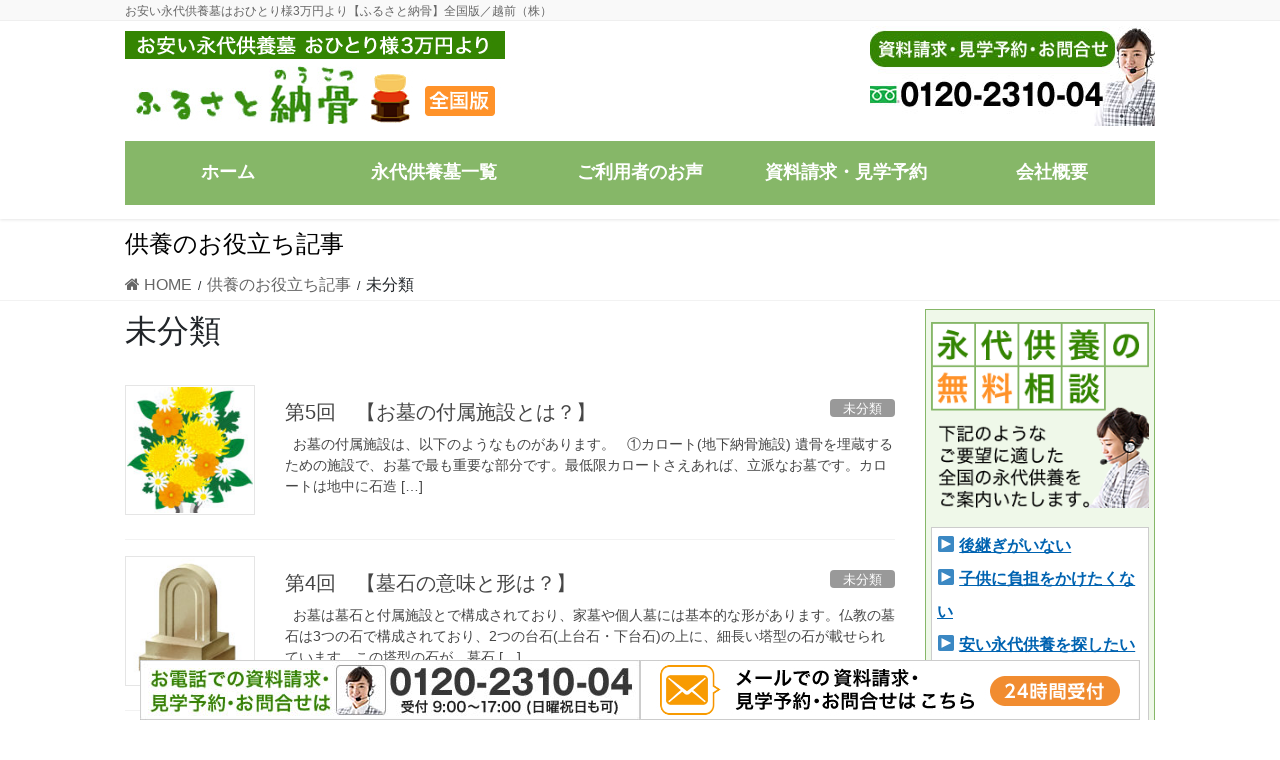

--- FILE ---
content_type: text/html; charset=UTF-8
request_url: https://furusatonoukotsubin.com/category/%E6%9C%AA%E5%88%86%E9%A1%9E/page/2/
body_size: 16797
content:
<!DOCTYPE html>
<html dir="ltr" lang="ja" prefix="og: https://ogp.me/ns#">
<head>
<meta charset="utf-8">
<meta http-equiv="X-UA-Compatible" content="IE=edge">
<meta name="viewport" content="width=device-width, initial-scale=1">
<!-- Google tag (gtag.js) --><script async src="https://www.googletagmanager.com/gtag/js?id=UA-179502972-1"></script><script>window.dataLayer = window.dataLayer || [];function gtag(){dataLayer.push(arguments);}gtag('js', new Date());gtag('config', 'UA-179502972-1');</script>
<title>未分類 | お安い永代供養墓はおひとり様3万円より【ふるさと納骨】全国版／越前（株） - Page 2</title>

		<!-- All in One SEO 4.8.5 - aioseo.com -->
	<meta name="description" content="- Page 2" />
	<meta name="robots" content="noindex, nofollow, max-image-preview:large" />
	<link rel="canonical" href="https://furusatonoukotsubin.com/category/%e6%9c%aa%e5%88%86%e9%a1%9e/" />
	<link rel="prev" href="https://furusatonoukotsubin.com/category/%E6%9C%AA%E5%88%86%E9%A1%9E/" />
	<meta name="generator" content="All in One SEO (AIOSEO) 4.8.5" />
		<script type="application/ld+json" class="aioseo-schema">
			{"@context":"https:\/\/schema.org","@graph":[{"@type":"BreadcrumbList","@id":"https:\/\/furusatonoukotsubin.com\/category\/%E6%9C%AA%E5%88%86%E9%A1%9E\/page\/2\/#breadcrumblist","itemListElement":[{"@type":"ListItem","@id":"https:\/\/furusatonoukotsubin.com#listItem","position":1,"name":"\u30db\u30fc\u30e0","item":"https:\/\/furusatonoukotsubin.com","nextItem":{"@type":"ListItem","@id":"https:\/\/furusatonoukotsubin.com\/category\/%e6%9c%aa%e5%88%86%e9%a1%9e\/#listItem","name":"\u672a\u5206\u985e"}},{"@type":"ListItem","@id":"https:\/\/furusatonoukotsubin.com\/category\/%e6%9c%aa%e5%88%86%e9%a1%9e\/#listItem","position":2,"name":"\u672a\u5206\u985e","item":"https:\/\/furusatonoukotsubin.com\/category\/%e6%9c%aa%e5%88%86%e9%a1%9e\/","nextItem":{"@type":"ListItem","@id":"https:\/\/furusatonoukotsubin.com\/category\/%E6%9C%AA%E5%88%86%E9%A1%9E\/page\/2#listItem","name":"\u30da\u30fc\u30b8 2"},"previousItem":{"@type":"ListItem","@id":"https:\/\/furusatonoukotsubin.com#listItem","name":"\u30db\u30fc\u30e0"}},{"@type":"ListItem","@id":"https:\/\/furusatonoukotsubin.com\/category\/%E6%9C%AA%E5%88%86%E9%A1%9E\/page\/2#listItem","position":3,"name":"\u30da\u30fc\u30b8 2","previousItem":{"@type":"ListItem","@id":"https:\/\/furusatonoukotsubin.com\/category\/%e6%9c%aa%e5%88%86%e9%a1%9e\/#listItem","name":"\u672a\u5206\u985e"}}]},{"@type":"CollectionPage","@id":"https:\/\/furusatonoukotsubin.com\/category\/%E6%9C%AA%E5%88%86%E9%A1%9E\/page\/2\/#collectionpage","url":"https:\/\/furusatonoukotsubin.com\/category\/%E6%9C%AA%E5%88%86%E9%A1%9E\/page\/2\/","name":"\u672a\u5206\u985e | \u304a\u5b89\u3044\u6c38\u4ee3\u4f9b\u990a\u5893\u306f\u304a\u3072\u3068\u308a\u69d83\u4e07\u5186\u3088\u308a\u3010\u3075\u308b\u3055\u3068\u7d0d\u9aa8\u3011\u5168\u56fd\u7248\uff0f\u8d8a\u524d\uff08\u682a\uff09 - Page 2","description":"- Page 2","inLanguage":"ja","isPartOf":{"@id":"https:\/\/furusatonoukotsubin.com\/#website"},"breadcrumb":{"@id":"https:\/\/furusatonoukotsubin.com\/category\/%E6%9C%AA%E5%88%86%E9%A1%9E\/page\/2\/#breadcrumblist"}},{"@type":"Organization","@id":"https:\/\/furusatonoukotsubin.com\/#organization","name":"\u304a\u5b89\u3044\u6c38\u4ee3\u4f9b\u990a\u5893\u306f\u304a\u3072\u3068\u308a\u69d83\u4e07\u5186\u3088\u308a\u3010\u3075\u308b\u3055\u3068\u7d0d\u9aa8\u3011\u5168\u56fd\u7248\uff0f\u8d8a\u524d\uff08\u682a\uff09","description":"\u304a\u5b89\u3044\u6c38\u4ee3\u4f9b\u990a\u5893\u306f\u304a\u3072\u3068\u308a\u69d83\u4e07\u5186\u3088\u308a\u3010\u3075\u308b\u3055\u3068\u7d0d\u9aa8\u3011\u5168\u56fd\u7248\uff0f\u8d8a\u524d\uff08\u682a\uff09","url":"https:\/\/furusatonoukotsubin.com\/"},{"@type":"WebSite","@id":"https:\/\/furusatonoukotsubin.com\/#website","url":"https:\/\/furusatonoukotsubin.com\/","name":"\u304a\u5b89\u3044\u6c38\u4ee3\u4f9b\u990a\u5893\u306f\u304a\u3072\u3068\u308a\u69d83\u4e07\u5186\u3088\u308a\u3010\u3075\u308b\u3055\u3068\u7d0d\u9aa8\u3011\u5168\u56fd\u7248\uff0f\u8d8a\u524d\uff08\u682a\uff09","description":"\u304a\u5b89\u3044\u6c38\u4ee3\u4f9b\u990a\u5893\u306f\u304a\u3072\u3068\u308a\u69d83\u4e07\u5186\u3088\u308a\u3010\u3075\u308b\u3055\u3068\u7d0d\u9aa8\u3011\u5168\u56fd\u7248\uff0f\u8d8a\u524d\uff08\u682a\uff09","inLanguage":"ja","publisher":{"@id":"https:\/\/furusatonoukotsubin.com\/#organization"}}]}
		</script>
		<!-- All in One SEO -->

<link rel="alternate" type="application/rss+xml" title="お安い永代供養墓はおひとり様3万円より【ふるさと納骨】全国版／越前（株） &raquo; フィード" href="https://furusatonoukotsubin.com/feed/" />
<link rel="alternate" type="application/rss+xml" title="お安い永代供養墓はおひとり様3万円より【ふるさと納骨】全国版／越前（株） &raquo; 未分類 カテゴリーのフィード" href="https://furusatonoukotsubin.com/category/%e6%9c%aa%e5%88%86%e9%a1%9e/feed/" />
<meta name="description" content="[2ページ目] 未分類 について お安い永代供養墓はおひとり様3万円より【ふるさと納骨】全国版／越前（株） お安い永代供養墓はおひとり様3万円より【ふるさと納骨】全国版／越前（株）" /><script type="text/javascript">
/* <![CDATA[ */
window._wpemojiSettings = {"baseUrl":"https:\/\/s.w.org\/images\/core\/emoji\/14.0.0\/72x72\/","ext":".png","svgUrl":"https:\/\/s.w.org\/images\/core\/emoji\/14.0.0\/svg\/","svgExt":".svg","source":{"concatemoji":"https:\/\/furusatonoukotsubin.com\/wp-includes\/js\/wp-emoji-release.min.js?ver=6.4.7"}};
/*! This file is auto-generated */
!function(i,n){var o,s,e;function c(e){try{var t={supportTests:e,timestamp:(new Date).valueOf()};sessionStorage.setItem(o,JSON.stringify(t))}catch(e){}}function p(e,t,n){e.clearRect(0,0,e.canvas.width,e.canvas.height),e.fillText(t,0,0);var t=new Uint32Array(e.getImageData(0,0,e.canvas.width,e.canvas.height).data),r=(e.clearRect(0,0,e.canvas.width,e.canvas.height),e.fillText(n,0,0),new Uint32Array(e.getImageData(0,0,e.canvas.width,e.canvas.height).data));return t.every(function(e,t){return e===r[t]})}function u(e,t,n){switch(t){case"flag":return n(e,"\ud83c\udff3\ufe0f\u200d\u26a7\ufe0f","\ud83c\udff3\ufe0f\u200b\u26a7\ufe0f")?!1:!n(e,"\ud83c\uddfa\ud83c\uddf3","\ud83c\uddfa\u200b\ud83c\uddf3")&&!n(e,"\ud83c\udff4\udb40\udc67\udb40\udc62\udb40\udc65\udb40\udc6e\udb40\udc67\udb40\udc7f","\ud83c\udff4\u200b\udb40\udc67\u200b\udb40\udc62\u200b\udb40\udc65\u200b\udb40\udc6e\u200b\udb40\udc67\u200b\udb40\udc7f");case"emoji":return!n(e,"\ud83e\udef1\ud83c\udffb\u200d\ud83e\udef2\ud83c\udfff","\ud83e\udef1\ud83c\udffb\u200b\ud83e\udef2\ud83c\udfff")}return!1}function f(e,t,n){var r="undefined"!=typeof WorkerGlobalScope&&self instanceof WorkerGlobalScope?new OffscreenCanvas(300,150):i.createElement("canvas"),a=r.getContext("2d",{willReadFrequently:!0}),o=(a.textBaseline="top",a.font="600 32px Arial",{});return e.forEach(function(e){o[e]=t(a,e,n)}),o}function t(e){var t=i.createElement("script");t.src=e,t.defer=!0,i.head.appendChild(t)}"undefined"!=typeof Promise&&(o="wpEmojiSettingsSupports",s=["flag","emoji"],n.supports={everything:!0,everythingExceptFlag:!0},e=new Promise(function(e){i.addEventListener("DOMContentLoaded",e,{once:!0})}),new Promise(function(t){var n=function(){try{var e=JSON.parse(sessionStorage.getItem(o));if("object"==typeof e&&"number"==typeof e.timestamp&&(new Date).valueOf()<e.timestamp+604800&&"object"==typeof e.supportTests)return e.supportTests}catch(e){}return null}();if(!n){if("undefined"!=typeof Worker&&"undefined"!=typeof OffscreenCanvas&&"undefined"!=typeof URL&&URL.createObjectURL&&"undefined"!=typeof Blob)try{var e="postMessage("+f.toString()+"("+[JSON.stringify(s),u.toString(),p.toString()].join(",")+"));",r=new Blob([e],{type:"text/javascript"}),a=new Worker(URL.createObjectURL(r),{name:"wpTestEmojiSupports"});return void(a.onmessage=function(e){c(n=e.data),a.terminate(),t(n)})}catch(e){}c(n=f(s,u,p))}t(n)}).then(function(e){for(var t in e)n.supports[t]=e[t],n.supports.everything=n.supports.everything&&n.supports[t],"flag"!==t&&(n.supports.everythingExceptFlag=n.supports.everythingExceptFlag&&n.supports[t]);n.supports.everythingExceptFlag=n.supports.everythingExceptFlag&&!n.supports.flag,n.DOMReady=!1,n.readyCallback=function(){n.DOMReady=!0}}).then(function(){return e}).then(function(){var e;n.supports.everything||(n.readyCallback(),(e=n.source||{}).concatemoji?t(e.concatemoji):e.wpemoji&&e.twemoji&&(t(e.twemoji),t(e.wpemoji)))}))}((window,document),window._wpemojiSettings);
/* ]]> */
</script>
<link rel='stylesheet' id='vkExUnit_common_style-css' href='https://furusatonoukotsubin.com/wp-content/plugins/vk-all-in-one-expansion-unit/assets/css/vkExUnit_style.css?ver=9.110.1.1' type='text/css' media='all' />
<style id='vkExUnit_common_style-inline-css' type='text/css'>
:root {--ver_page_top_button_url:url(https://furusatonoukotsubin.com/wp-content/plugins/vk-all-in-one-expansion-unit/assets/images/to-top-btn-icon.svg);}@font-face {font-weight: normal;font-style: normal;font-family: "vk_sns";src: url("https://furusatonoukotsubin.com/wp-content/plugins/vk-all-in-one-expansion-unit/inc/sns/icons/fonts/vk_sns.eot?-bq20cj");src: url("https://furusatonoukotsubin.com/wp-content/plugins/vk-all-in-one-expansion-unit/inc/sns/icons/fonts/vk_sns.eot?#iefix-bq20cj") format("embedded-opentype"),url("https://furusatonoukotsubin.com/wp-content/plugins/vk-all-in-one-expansion-unit/inc/sns/icons/fonts/vk_sns.woff?-bq20cj") format("woff"),url("https://furusatonoukotsubin.com/wp-content/plugins/vk-all-in-one-expansion-unit/inc/sns/icons/fonts/vk_sns.ttf?-bq20cj") format("truetype"),url("https://furusatonoukotsubin.com/wp-content/plugins/vk-all-in-one-expansion-unit/inc/sns/icons/fonts/vk_sns.svg?-bq20cj#vk_sns") format("svg");}
.veu_promotion-alert__content--text {border: 1px solid rgba(0,0,0,0.125);padding: 0.5em 1em;border-radius: var(--vk-size-radius);margin-bottom: var(--vk-margin-block-bottom);font-size: 0.875rem;}/* Alert Content部分に段落タグを入れた場合に最後の段落の余白を0にする */.veu_promotion-alert__content--text p:last-of-type{margin-bottom:0;margin-top: 0;}
</style>
<style id='wp-emoji-styles-inline-css' type='text/css'>

	img.wp-smiley, img.emoji {
		display: inline !important;
		border: none !important;
		box-shadow: none !important;
		height: 1em !important;
		width: 1em !important;
		margin: 0 0.07em !important;
		vertical-align: -0.1em !important;
		background: none !important;
		padding: 0 !important;
	}
</style>
<link rel='stylesheet' id='wp-block-library-css' href='https://furusatonoukotsubin.com/wp-includes/css/dist/block-library/style.min.css?ver=6.4.7' type='text/css' media='all' />
<style id='classic-theme-styles-inline-css' type='text/css'>
/*! This file is auto-generated */
.wp-block-button__link{color:#fff;background-color:#32373c;border-radius:9999px;box-shadow:none;text-decoration:none;padding:calc(.667em + 2px) calc(1.333em + 2px);font-size:1.125em}.wp-block-file__button{background:#32373c;color:#fff;text-decoration:none}
</style>
<style id='global-styles-inline-css' type='text/css'>
body{--wp--preset--color--black: #000000;--wp--preset--color--cyan-bluish-gray: #abb8c3;--wp--preset--color--white: #ffffff;--wp--preset--color--pale-pink: #f78da7;--wp--preset--color--vivid-red: #cf2e2e;--wp--preset--color--luminous-vivid-orange: #ff6900;--wp--preset--color--luminous-vivid-amber: #fcb900;--wp--preset--color--light-green-cyan: #7bdcb5;--wp--preset--color--vivid-green-cyan: #00d084;--wp--preset--color--pale-cyan-blue: #8ed1fc;--wp--preset--color--vivid-cyan-blue: #0693e3;--wp--preset--color--vivid-purple: #9b51e0;--wp--preset--gradient--vivid-cyan-blue-to-vivid-purple: linear-gradient(135deg,rgba(6,147,227,1) 0%,rgb(155,81,224) 100%);--wp--preset--gradient--light-green-cyan-to-vivid-green-cyan: linear-gradient(135deg,rgb(122,220,180) 0%,rgb(0,208,130) 100%);--wp--preset--gradient--luminous-vivid-amber-to-luminous-vivid-orange: linear-gradient(135deg,rgba(252,185,0,1) 0%,rgba(255,105,0,1) 100%);--wp--preset--gradient--luminous-vivid-orange-to-vivid-red: linear-gradient(135deg,rgba(255,105,0,1) 0%,rgb(207,46,46) 100%);--wp--preset--gradient--very-light-gray-to-cyan-bluish-gray: linear-gradient(135deg,rgb(238,238,238) 0%,rgb(169,184,195) 100%);--wp--preset--gradient--cool-to-warm-spectrum: linear-gradient(135deg,rgb(74,234,220) 0%,rgb(151,120,209) 20%,rgb(207,42,186) 40%,rgb(238,44,130) 60%,rgb(251,105,98) 80%,rgb(254,248,76) 100%);--wp--preset--gradient--blush-light-purple: linear-gradient(135deg,rgb(255,206,236) 0%,rgb(152,150,240) 100%);--wp--preset--gradient--blush-bordeaux: linear-gradient(135deg,rgb(254,205,165) 0%,rgb(254,45,45) 50%,rgb(107,0,62) 100%);--wp--preset--gradient--luminous-dusk: linear-gradient(135deg,rgb(255,203,112) 0%,rgb(199,81,192) 50%,rgb(65,88,208) 100%);--wp--preset--gradient--pale-ocean: linear-gradient(135deg,rgb(255,245,203) 0%,rgb(182,227,212) 50%,rgb(51,167,181) 100%);--wp--preset--gradient--electric-grass: linear-gradient(135deg,rgb(202,248,128) 0%,rgb(113,206,126) 100%);--wp--preset--gradient--midnight: linear-gradient(135deg,rgb(2,3,129) 0%,rgb(40,116,252) 100%);--wp--preset--font-size--small: 13px;--wp--preset--font-size--medium: 20px;--wp--preset--font-size--large: 36px;--wp--preset--font-size--x-large: 42px;--wp--preset--spacing--20: 0.44rem;--wp--preset--spacing--30: 0.67rem;--wp--preset--spacing--40: 1rem;--wp--preset--spacing--50: 1.5rem;--wp--preset--spacing--60: 2.25rem;--wp--preset--spacing--70: 3.38rem;--wp--preset--spacing--80: 5.06rem;--wp--preset--shadow--natural: 6px 6px 9px rgba(0, 0, 0, 0.2);--wp--preset--shadow--deep: 12px 12px 50px rgba(0, 0, 0, 0.4);--wp--preset--shadow--sharp: 6px 6px 0px rgba(0, 0, 0, 0.2);--wp--preset--shadow--outlined: 6px 6px 0px -3px rgba(255, 255, 255, 1), 6px 6px rgba(0, 0, 0, 1);--wp--preset--shadow--crisp: 6px 6px 0px rgba(0, 0, 0, 1);}:where(.is-layout-flex){gap: 0.5em;}:where(.is-layout-grid){gap: 0.5em;}body .is-layout-flow > .alignleft{float: left;margin-inline-start: 0;margin-inline-end: 2em;}body .is-layout-flow > .alignright{float: right;margin-inline-start: 2em;margin-inline-end: 0;}body .is-layout-flow > .aligncenter{margin-left: auto !important;margin-right: auto !important;}body .is-layout-constrained > .alignleft{float: left;margin-inline-start: 0;margin-inline-end: 2em;}body .is-layout-constrained > .alignright{float: right;margin-inline-start: 2em;margin-inline-end: 0;}body .is-layout-constrained > .aligncenter{margin-left: auto !important;margin-right: auto !important;}body .is-layout-constrained > :where(:not(.alignleft):not(.alignright):not(.alignfull)){max-width: var(--wp--style--global--content-size);margin-left: auto !important;margin-right: auto !important;}body .is-layout-constrained > .alignwide{max-width: var(--wp--style--global--wide-size);}body .is-layout-flex{display: flex;}body .is-layout-flex{flex-wrap: wrap;align-items: center;}body .is-layout-flex > *{margin: 0;}body .is-layout-grid{display: grid;}body .is-layout-grid > *{margin: 0;}:where(.wp-block-columns.is-layout-flex){gap: 2em;}:where(.wp-block-columns.is-layout-grid){gap: 2em;}:where(.wp-block-post-template.is-layout-flex){gap: 1.25em;}:where(.wp-block-post-template.is-layout-grid){gap: 1.25em;}.has-black-color{color: var(--wp--preset--color--black) !important;}.has-cyan-bluish-gray-color{color: var(--wp--preset--color--cyan-bluish-gray) !important;}.has-white-color{color: var(--wp--preset--color--white) !important;}.has-pale-pink-color{color: var(--wp--preset--color--pale-pink) !important;}.has-vivid-red-color{color: var(--wp--preset--color--vivid-red) !important;}.has-luminous-vivid-orange-color{color: var(--wp--preset--color--luminous-vivid-orange) !important;}.has-luminous-vivid-amber-color{color: var(--wp--preset--color--luminous-vivid-amber) !important;}.has-light-green-cyan-color{color: var(--wp--preset--color--light-green-cyan) !important;}.has-vivid-green-cyan-color{color: var(--wp--preset--color--vivid-green-cyan) !important;}.has-pale-cyan-blue-color{color: var(--wp--preset--color--pale-cyan-blue) !important;}.has-vivid-cyan-blue-color{color: var(--wp--preset--color--vivid-cyan-blue) !important;}.has-vivid-purple-color{color: var(--wp--preset--color--vivid-purple) !important;}.has-black-background-color{background-color: var(--wp--preset--color--black) !important;}.has-cyan-bluish-gray-background-color{background-color: var(--wp--preset--color--cyan-bluish-gray) !important;}.has-white-background-color{background-color: var(--wp--preset--color--white) !important;}.has-pale-pink-background-color{background-color: var(--wp--preset--color--pale-pink) !important;}.has-vivid-red-background-color{background-color: var(--wp--preset--color--vivid-red) !important;}.has-luminous-vivid-orange-background-color{background-color: var(--wp--preset--color--luminous-vivid-orange) !important;}.has-luminous-vivid-amber-background-color{background-color: var(--wp--preset--color--luminous-vivid-amber) !important;}.has-light-green-cyan-background-color{background-color: var(--wp--preset--color--light-green-cyan) !important;}.has-vivid-green-cyan-background-color{background-color: var(--wp--preset--color--vivid-green-cyan) !important;}.has-pale-cyan-blue-background-color{background-color: var(--wp--preset--color--pale-cyan-blue) !important;}.has-vivid-cyan-blue-background-color{background-color: var(--wp--preset--color--vivid-cyan-blue) !important;}.has-vivid-purple-background-color{background-color: var(--wp--preset--color--vivid-purple) !important;}.has-black-border-color{border-color: var(--wp--preset--color--black) !important;}.has-cyan-bluish-gray-border-color{border-color: var(--wp--preset--color--cyan-bluish-gray) !important;}.has-white-border-color{border-color: var(--wp--preset--color--white) !important;}.has-pale-pink-border-color{border-color: var(--wp--preset--color--pale-pink) !important;}.has-vivid-red-border-color{border-color: var(--wp--preset--color--vivid-red) !important;}.has-luminous-vivid-orange-border-color{border-color: var(--wp--preset--color--luminous-vivid-orange) !important;}.has-luminous-vivid-amber-border-color{border-color: var(--wp--preset--color--luminous-vivid-amber) !important;}.has-light-green-cyan-border-color{border-color: var(--wp--preset--color--light-green-cyan) !important;}.has-vivid-green-cyan-border-color{border-color: var(--wp--preset--color--vivid-green-cyan) !important;}.has-pale-cyan-blue-border-color{border-color: var(--wp--preset--color--pale-cyan-blue) !important;}.has-vivid-cyan-blue-border-color{border-color: var(--wp--preset--color--vivid-cyan-blue) !important;}.has-vivid-purple-border-color{border-color: var(--wp--preset--color--vivid-purple) !important;}.has-vivid-cyan-blue-to-vivid-purple-gradient-background{background: var(--wp--preset--gradient--vivid-cyan-blue-to-vivid-purple) !important;}.has-light-green-cyan-to-vivid-green-cyan-gradient-background{background: var(--wp--preset--gradient--light-green-cyan-to-vivid-green-cyan) !important;}.has-luminous-vivid-amber-to-luminous-vivid-orange-gradient-background{background: var(--wp--preset--gradient--luminous-vivid-amber-to-luminous-vivid-orange) !important;}.has-luminous-vivid-orange-to-vivid-red-gradient-background{background: var(--wp--preset--gradient--luminous-vivid-orange-to-vivid-red) !important;}.has-very-light-gray-to-cyan-bluish-gray-gradient-background{background: var(--wp--preset--gradient--very-light-gray-to-cyan-bluish-gray) !important;}.has-cool-to-warm-spectrum-gradient-background{background: var(--wp--preset--gradient--cool-to-warm-spectrum) !important;}.has-blush-light-purple-gradient-background{background: var(--wp--preset--gradient--blush-light-purple) !important;}.has-blush-bordeaux-gradient-background{background: var(--wp--preset--gradient--blush-bordeaux) !important;}.has-luminous-dusk-gradient-background{background: var(--wp--preset--gradient--luminous-dusk) !important;}.has-pale-ocean-gradient-background{background: var(--wp--preset--gradient--pale-ocean) !important;}.has-electric-grass-gradient-background{background: var(--wp--preset--gradient--electric-grass) !important;}.has-midnight-gradient-background{background: var(--wp--preset--gradient--midnight) !important;}.has-small-font-size{font-size: var(--wp--preset--font-size--small) !important;}.has-medium-font-size{font-size: var(--wp--preset--font-size--medium) !important;}.has-large-font-size{font-size: var(--wp--preset--font-size--large) !important;}.has-x-large-font-size{font-size: var(--wp--preset--font-size--x-large) !important;}
.wp-block-navigation a:where(:not(.wp-element-button)){color: inherit;}
:where(.wp-block-post-template.is-layout-flex){gap: 1.25em;}:where(.wp-block-post-template.is-layout-grid){gap: 1.25em;}
:where(.wp-block-columns.is-layout-flex){gap: 2em;}:where(.wp-block-columns.is-layout-grid){gap: 2em;}
.wp-block-pullquote{font-size: 1.5em;line-height: 1.6;}
</style>
<link rel='stylesheet' id='cptch_stylesheet-css' href='https://furusatonoukotsubin.com/wp-content/plugins/captcha-bws/css/front_end_style.css?ver=5.2.5' type='text/css' media='all' />
<link rel='stylesheet' id='dashicons-css' href='https://furusatonoukotsubin.com/wp-includes/css/dashicons.min.css?ver=6.4.7' type='text/css' media='all' />
<link rel='stylesheet' id='cptch_desktop_style-css' href='https://furusatonoukotsubin.com/wp-content/plugins/captcha-bws/css/desktop_style.css?ver=5.2.5' type='text/css' media='all' />
<link rel='stylesheet' id='contact-form-7-css' href='https://furusatonoukotsubin.com/wp-content/plugins/contact-form-7/includes/css/styles.css?ver=5.9.3' type='text/css' media='all' />
<link rel='stylesheet' id='wpcf7-redirect-script-frontend-css' href='https://furusatonoukotsubin.com/wp-content/plugins/wpcf7-redirect/build/assets/frontend-script.css?ver=2c532d7e2be36f6af233' type='text/css' media='all' />
<link rel='stylesheet' id='wc-shortcodes-style-css' href='https://furusatonoukotsubin.com/wp-content/plugins/wc-shortcodes/public/assets/css/style.css?ver=3.46' type='text/css' media='all' />
<link rel='stylesheet' id='bootstrap-4-style-css' href='https://furusatonoukotsubin.com/wp-content/themes/lightning-pro/library/bootstrap-4/css/bootstrap.min.css?ver=4.5.0' type='text/css' media='all' />
<link rel='stylesheet' id='lightning-common-style-css' href='https://furusatonoukotsubin.com/wp-content/themes/lightning-pro/assets/css/common.css?ver=8.23.11' type='text/css' media='all' />
<style id='lightning-common-style-inline-css' type='text/css'>
/* vk-mobile-nav */:root {--vk-mobile-nav-menu-btn-bg-src: url("https://furusatonoukotsubin.com/wp-content/themes/lightning-pro/inc/vk-mobile-nav/package/images/vk-menu-btn-black.svg");--vk-mobile-nav-menu-btn-close-bg-src: url("https://furusatonoukotsubin.com/wp-content/themes/lightning-pro/inc/vk-mobile-nav/package/images/vk-menu-close-black.svg");--vk-menu-acc-icon-open-black-bg-src: url("https://furusatonoukotsubin.com/wp-content/themes/lightning-pro/inc/vk-mobile-nav/package/images/vk-menu-acc-icon-open-black.svg");--vk-menu-acc-icon-open-white-bg-src: url("https://furusatonoukotsubin.com/wp-content/themes/lightning-pro/inc/vk-mobile-nav/package/images/vk-menu-acc-icon-open-white.svg");--vk-menu-acc-icon-close-black-bg-src: url("https://furusatonoukotsubin.com/wp-content/themes/lightning-pro/inc/vk-mobile-nav/package/images/vk-menu-close-black.svg");--vk-menu-acc-icon-close-white-bg-src: url("https://furusatonoukotsubin.com/wp-content/themes/lightning-pro/inc/vk-mobile-nav/package/images/vk-menu-close-white.svg");}
</style>
<link rel='stylesheet' id='lightning-design-style-css' href='https://furusatonoukotsubin.com/wp-content/themes/lightning-pro/design-skin/origin2/css/style.css?ver=8.23.11' type='text/css' media='all' />
<style id='lightning-design-style-inline-css' type='text/css'>
:root {--color-key:#86b768;--wp--preset--color--vk-color-primary:#86b768;--color-key-dark:#669b58;}
/* ltg common custom */:root {--vk-menu-acc-btn-border-color:#333;--vk-color-primary:#86b768;--color-key:#86b768;--wp--preset--color--vk-color-primary:#86b768;--color-key-dark:#669b58;}.bbp-submit-wrapper .button.submit { background-color:#669b58 ; }.bbp-submit-wrapper .button.submit:hover { background-color:#86b768 ; }.veu_color_txt_key { color:#669b58 ; }.veu_color_bg_key { background-color:#669b58 ; }.veu_color_border_key { border-color:#669b58 ; }.btn-default { border-color:#86b768;color:#86b768;}.btn-default:focus,.btn-default:hover { border-color:#86b768;background-color: #86b768; }.wp-block-search__button,.btn-primary { background-color:#86b768;border-color:#669b58; }.wp-block-search__button:focus,.wp-block-search__button:hover,.btn-primary:not(:disabled):not(.disabled):active,.btn-primary:focus,.btn-primary:hover { background-color:#669b58;border-color:#86b768; }.btn-outline-primary { color : #86b768 ; border-color:#86b768; }.btn-outline-primary:not(:disabled):not(.disabled):active,.btn-outline-primary:focus,.btn-outline-primary:hover { color : #fff; background-color:#86b768;border-color:#669b58; }a { color:#337ab7; }
/* Pro Title Design */ h2,.mainSection .cart_totals h2,h2.mainSection-title { background-color:unset;position: relative;border:none;padding:unset;margin-left: auto;margin-right: auto;border-radius:unset;outline: unset;outline-offset: unset;box-shadow: unset;content:none;overflow: unset;background-color:#86b768;padding: 0.6em 0.7em 0.5em;margin-bottom:1.2em;color:#fff;border-radius:4px;}h2 a,.mainSection .cart_totals h2 a,h2.mainSection-title a { color:#fff;}h2::before,.mainSection .cart_totals h2::before,h2.mainSection-title::before { background-color:unset;position: relative;border:none;padding:unset;margin-left: auto;margin-right: auto;border-radius:unset;outline: unset;outline-offset: unset;box-shadow: unset;content:none;overflow: unset;}h2::after,.mainSection .cart_totals h2::after,h2.mainSection-title::after { background-color:unset;position: relative;border:none;padding:unset;margin-left: auto;margin-right: auto;border-radius:unset;outline: unset;outline-offset: unset;box-shadow: unset;content:none;overflow: unset;}h3 { background-color:unset;position: relative;border:none;padding:unset;margin-left: auto;margin-right: auto;border-radius:unset;outline: unset;outline-offset: unset;box-shadow: unset;content:none;overflow: unset;color:#333;border:none;padding: 0.6em 0.7em 0.5em;margin-bottom:1.2em;border-left:solid 2px #86b768;background-color:transparent;text-align:left;}h3 a { color:#333;}h3::before { background-color:unset;position: relative;border:none;padding:unset;margin-left: auto;margin-right: auto;border-radius:unset;outline: unset;outline-offset: unset;box-shadow: unset;content:none;overflow: unset;}h3::after { background-color:unset;position: relative;border:none;padding:unset;margin-left: auto;margin-right: auto;border-radius:unset;outline: unset;outline-offset: unset;box-shadow: unset;content:none;overflow: unset;}h4 { background-color:unset;position: relative;border:none;padding:unset;margin-left: auto;margin-right: auto;border-radius:unset;outline: unset;outline-offset: unset;box-shadow: unset;content:none;overflow: unset;color:#333;padding: 0.6em 0 0.5em;margin-bottom:1.2em;border-bottom: double 3px #86b768;}h4 a { color:#333;}h4::before { background-color:unset;position: relative;border:none;padding:unset;margin-left: auto;margin-right: auto;border-radius:unset;outline: unset;outline-offset: unset;box-shadow: unset;content:none;overflow: unset;}h4::after { background-color:unset;position: relative;border:none;padding:unset;margin-left: auto;margin-right: auto;border-radius:unset;outline: unset;outline-offset: unset;box-shadow: unset;content:none;overflow: unset;}h5 { background-color:unset;position: relative;border:none;padding:unset;margin-left: auto;margin-right: auto;border-radius:unset;outline: unset;outline-offset: unset;box-shadow: unset;content:none;overflow: unset;color:#333;padding: 0.6em 0.7em 0.5em;margin-bottom:1.2em;border-left:solid 2px #86b768;background-color: #efefef;text-align:left;}h5 a { color:#333;}h5::before { background-color:unset;position: relative;border:none;padding:unset;margin-left: auto;margin-right: auto;border-radius:unset;outline: unset;outline-offset: unset;box-shadow: unset;content:none;overflow: unset;}h5::after { background-color:unset;position: relative;border:none;padding:unset;margin-left: auto;margin-right: auto;border-radius:unset;outline: unset;outline-offset: unset;box-shadow: unset;content:none;overflow: unset;}
.media .media-body .media-heading a:hover { color:#86b768; }@media (min-width: 768px){.gMenu > li:before,.gMenu > li.menu-item-has-children::after { border-bottom-color:#669b58 }.gMenu li li { background-color:#669b58 }.gMenu li li a:hover { background-color:#86b768; }} /* @media (min-width: 768px) */h2,.mainSection-title { border-top-color:#86b768; }h3:after,.subSection-title:after { border-bottom-color:#86b768; }ul.page-numbers li span.page-numbers.current,.page-link dl .post-page-numbers.current { background-color:#86b768; }.pager li > a { border-color:#86b768;color:#86b768;}.pager li > a:hover { background-color:#86b768;color:#fff;}.siteFooter { border-top-color:#86b768; }dt { border-left-color:#86b768; }:root {--g_nav_main_acc_icon_open_url:url(https://furusatonoukotsubin.com/wp-content/themes/lightning-pro/inc/vk-mobile-nav/package/images/vk-menu-acc-icon-open-black.svg);--g_nav_main_acc_icon_close_url: url(https://furusatonoukotsubin.com/wp-content/themes/lightning-pro/inc/vk-mobile-nav/package/images/vk-menu-close-black.svg);--g_nav_sub_acc_icon_open_url: url(https://furusatonoukotsubin.com/wp-content/themes/lightning-pro/inc/vk-mobile-nav/package/images/vk-menu-acc-icon-open-white.svg);--g_nav_sub_acc_icon_close_url: url(https://furusatonoukotsubin.com/wp-content/themes/lightning-pro/inc/vk-mobile-nav/package/images/vk-menu-close-white.svg);}
/* page header */.page-header{ position:relative;color:#000000;text-align:left;background-color:#ffffff;}
.vk-campaign-text{background:#eab010;color:#fff;}.vk-campaign-text_btn,.vk-campaign-text_btn:link,.vk-campaign-text_btn:visited,.vk-campaign-text_btn:focus,.vk-campaign-text_btn:active{background:#fff;color:#4c4c4c;}a.vk-campaign-text_btn:hover{background:#eab010;color:#fff;}.vk-campaign-text_link,.vk-campaign-text_link:link,.vk-campaign-text_link:hover,.vk-campaign-text_link:visited,.vk-campaign-text_link:active,.vk-campaign-text_link:focus{color:#fff;}
</style>
<link rel='stylesheet' id='veu-cta-css' href='https://furusatonoukotsubin.com/wp-content/plugins/vk-all-in-one-expansion-unit/inc/call-to-action/package/assets/css/style.css?ver=9.110.1.1' type='text/css' media='all' />
<link rel='stylesheet' id='lightning-theme-style-css' href='https://furusatonoukotsubin.com/wp-content/themes/lightning-pro-child-sample/style.css?ver=8.23.11' type='text/css' media='all' />
<link rel='stylesheet' id='vk-font-awesome-css' href='https://furusatonoukotsubin.com/wp-content/themes/lightning-pro/vendor/vektor-inc/font-awesome-versions/src/versions/6/css/all.min.css?ver=6.4.2' type='text/css' media='all' />
<link rel='stylesheet' id='vk-mobile-fix-nav-css' href='https://furusatonoukotsubin.com/wp-content/themes/lightning-pro/inc/vk-mobile-fix-nav/package/css/vk-mobile-fix-nav.css?ver=0.0.0' type='text/css' media='all' />
<link rel='stylesheet' id='vk-media-posts-style-css' href='https://furusatonoukotsubin.com/wp-content/themes/lightning-pro/inc/media-posts/package/css/media-posts.css?ver=1.2' type='text/css' media='all' />
<link rel='stylesheet' id='tablepress-default-css' href='https://furusatonoukotsubin.com/wp-content/plugins/tablepress/css/build/default.css?ver=3.1.3' type='text/css' media='all' />
<link rel='stylesheet' id='wordpresscanvas-font-awesome-css' href='https://furusatonoukotsubin.com/wp-content/plugins/wc-shortcodes/public/assets/css/font-awesome.min.css?ver=4.7.0' type='text/css' media='all' />
<script type="text/javascript" src="https://furusatonoukotsubin.com/wp-includes/js/jquery/jquery.min.js?ver=3.7.1" id="jquery-core-js"></script>
<script type="text/javascript" src="https://furusatonoukotsubin.com/wp-includes/js/jquery/jquery-migrate.min.js?ver=3.4.1" id="jquery-migrate-js"></script>
<link rel="https://api.w.org/" href="https://furusatonoukotsubin.com/wp-json/" /><link rel="alternate" type="application/json" href="https://furusatonoukotsubin.com/wp-json/wp/v2/categories/1" /><link rel="EditURI" type="application/rsd+xml" title="RSD" href="https://furusatonoukotsubin.com/xmlrpc.php?rsd" />
<meta name="generator" content="WordPress 6.4.7" />
<style id="lightning-color-custom-for-plugins" type="text/css">/* ltg theme common */.color_key_bg,.color_key_bg_hover:hover{background-color: #86b768;}.color_key_txt,.color_key_txt_hover:hover{color: #86b768;}.color_key_border,.color_key_border_hover:hover{border-color: #86b768;}.color_key_dark_bg,.color_key_dark_bg_hover:hover{background-color: #669b58;}.color_key_dark_txt,.color_key_dark_txt_hover:hover{color: #669b58;}.color_key_dark_border,.color_key_dark_border_hover:hover{border-color: #669b58;}</style><!-- [ VK All in One Expansion Unit OGP ] -->
<meta property="og:site_name" content="お安い永代供養墓はおひとり様3万円より【ふるさと納骨】全国版／越前（株）" />
<meta property="og:url" content="https://furusatonoukotsubin.com/%e7%ac%ac5%e5%9b%9e%e3%80%80%e3%80%90%e3%81%8a%e5%a2%93%e3%81%ae%e4%bb%98%e5%b1%9e%e6%96%bd%e8%a8%ad%e3%81%a8%e3%81%af%ef%bc%9f%e3%80%91/" />
<meta property="og:title" content="未分類 | お安い永代供養墓はおひとり様3万円より【ふるさと納骨】全国版／越前（株）" />
<meta property="og:description" content="[2ページ目] 未分類 について お安い永代供養墓はおひとり様3万円より【ふるさと納骨】全国版／越前（株） お安い永代供養墓はおひとり様3万円より【ふるさと納骨】全国版／越前（株）" />
<meta property="og:type" content="article" />
<!-- [ / VK All in One Expansion Unit OGP ] -->
<!-- [ VK All in One Expansion Unit twitter card ] -->
<meta name="twitter:card" content="summary_large_image">
<meta name="twitter:description" content="[2ページ目] 未分類 について お安い永代供養墓はおひとり様3万円より【ふるさと納骨】全国版／越前（株） お安い永代供養墓はおひとり様3万円より【ふるさと納骨】全国版／越前（株）">
<meta name="twitter:title" content="未分類 | お安い永代供養墓はおひとり様3万円より【ふるさと納骨】全国版／越前（株）">
<meta name="twitter:url" content="https://furusatonoukotsubin.com/%e7%ac%ac5%e5%9b%9e%e3%80%80%e3%80%90%e3%81%8a%e5%a2%93%e3%81%ae%e4%bb%98%e5%b1%9e%e6%96%bd%e8%a8%ad%e3%81%a8%e3%81%af%ef%bc%9f%e3%80%91/">
	<meta name="twitter:domain" content="furusatonoukotsubin.com">
	<!-- [ / VK All in One Expansion Unit twitter card ] -->
			<style type="text/css" id="wp-custom-css">
			.navbar-brand img {
max-height: 100px;
}		</style>
		
</head>
<body data-rsssl=1 class="archive paged category category-1 paged-2 category-paged-2 wc-shortcodes-font-awesome-enabled fa_v6_css post-type-post bootstrap4 device-pc">
<a class="skip-link screen-reader-text" href="#main">コンテンツに移動</a>
<a class="skip-link screen-reader-text" href="#vk-mobile-nav">ナビゲーションに移動</a>
<header class="siteHeader">
	<div class="headerTop" id="headerTop"><div class="container"><p class="headerTop_description">お安い永代供養墓はおひとり様3万円より【ふるさと納骨】全国版／越前（株）</p></div><!-- [ / .container ] --></div><!-- [ / #headerTop  ] -->	<div class="container siteHeadContainer">
		<div class="navbar-header">
						<p class="navbar-brand siteHeader_logo">
			<a href="https://furusatonoukotsubin.com/">
				<span><img src="https://furusatonoukotsubin.com/wp-content/uploads/2020/06/title-1.jpg" alt="お安い永代供養墓はおひとり様3万円より【ふるさと納骨】全国版／越前（株）" /></span>
			</a>
			</p>
			<div class="logo-after">
<a href="tel:0120-080-085"><img src="https://furusatonoukotsubin.com/wp-content/uploads/2020/06/top-tel-1.jpg"></a>
</div>		</div>

					<div id="gMenu_outer" class="gMenu_outer">
				<nav class="menu-%e3%82%b0%e3%83%a9%e3%83%b3%e3%83%89%e3%83%a1%e3%83%8b%e3%83%a5%e3%83%bc-container"><ul id="menu-%e3%82%b0%e3%83%a9%e3%83%b3%e3%83%89%e3%83%a1%e3%83%8b%e3%83%a5%e3%83%bc" class="menu gMenu vk-menu-acc"><li id="menu-item-592" class="menu-item menu-item-type-post_type menu-item-object-page menu-item-home"><a href="https://furusatonoukotsubin.com/"><strong class="gMenu_name">ホーム</strong></a></li>
<li id="menu-item-595" class="menu-item menu-item-type-post_type menu-item-object-page menu-item-has-children"><a href="https://furusatonoukotsubin.com/temples/"><strong class="gMenu_name">永代供養墓一覧</strong></a>
<ul class="sub-menu">
	<li id="menu-item-3358" class="menu-item menu-item-type-post_type menu-item-object-page"><a href="https://furusatonoukotsubin.com/fukushima-daianji/">福島県石川郡「大安寺」</a></li>
	<li id="menu-item-1041" class="menu-item menu-item-type-post_type menu-item-object-page"><a href="https://furusatonoukotsubin.com/kasukabeshi-tofukuji/">埼玉県春日部市「東福寺」</a></li>
	<li id="menu-item-2948" class="menu-item menu-item-type-post_type menu-item-object-page"><a href="https://furusatonoukotsubin.com/yorii-tenshoji/">埼玉県大里郡寄居町「天正寺」</a></li>
	<li id="menu-item-3453" class="menu-item menu-item-type-post_type menu-item-object-page"><a href="https://furusatonoukotsubin.com/odawarashi-daikyuji/">神奈川県小田原市「大久寺」</a></li>
	<li id="menu-item-3248" class="menu-item menu-item-type-post_type menu-item-object-page"><a href="https://furusatonoukotsubin.com/zamashi-shinganji/">神奈川県座間市「心岩寺」</a></li>
	<li id="menu-item-2799" class="menu-item menu-item-type-post_type menu-item-object-page"><a href="https://furusatonoukotsubin.com/fukuishi-sougenji/">福井県福井市「宗源寺」</a></li>
	<li id="menu-item-2453" class="menu-item menu-item-type-post_type menu-item-object-page"><a href="https://furusatonoukotsubin.com/nagano-zendouji/">長野県長野市「善導寺」</a></li>
	<li id="menu-item-3167" class="menu-item menu-item-type-post_type menu-item-object-page"><a href="https://furusatonoukotsubin.com/gifu-fuwagun-eihouji/">岐阜県不破郡「永法寺」</a></li>
	<li id="menu-item-3561" class="menu-item menu-item-type-post_type menu-item-object-page"><a href="https://furusatonoukotsubin.com/nagoya-kofukuji/">愛知県名古屋市「幸福寺」</a></li>
	<li id="menu-item-2566" class="menu-item menu-item-type-post_type menu-item-object-page"><a href="https://furusatonoukotsubin.com/titagun-myoonji/">愛知県知多郡「妙音寺」</a></li>
	<li id="menu-item-1055" class="menu-item menu-item-type-post_type menu-item-object-page"><a href="https://furusatonoukotsubin.com/inabeshi-shoryuji/">三重県いなべ市「松隆寺」</a></li>
	<li id="menu-item-3432" class="menu-item menu-item-type-post_type menu-item-object-page"><a href="https://furusatonoukotsubin.com/kuwanashi-entsuji/">三重県桑名市「円通寺」</a></li>
	<li id="menu-item-2604" class="menu-item menu-item-type-post_type menu-item-object-page"><a href="https://furusatonoukotsubin.com/gamagoorigun-honseiji/">滋賀県蒲生郡「本誓寺」</a></li>
	<li id="menu-item-1053" class="menu-item menu-item-type-post_type menu-item-object-page"><a href="https://furusatonoukotsubin.com/takashimashi-syogyoin/">滋賀県高島市「正行院」</a></li>
	<li id="menu-item-3318" class="menu-item menu-item-type-post_type menu-item-object-page"><a href="https://furusatonoukotsubin.com/sennanshi-sentokuji/">大阪府泉南市「専徳寺」</a></li>
	<li id="menu-item-1059" class="menu-item menu-item-type-post_type menu-item-object-page"><a href="https://furusatonoukotsubin.com/sumotoshi-jodoji/">兵庫県洲本市「浄土寺」</a></li>
	<li id="menu-item-3045" class="menu-item menu-item-type-post_type menu-item-object-page"><a href="https://furusatonoukotsubin.com/nara-joukokuji/">奈良県明日香村「常谷寺」</a></li>
	<li id="menu-item-3249" class="menu-item menu-item-type-post_type menu-item-object-page"><a href="https://furusatonoukotsubin.com/wakayama-eifukuji/">和歌山県印南町「永福寺」</a></li>
	<li id="menu-item-1063" class="menu-item menu-item-type-post_type menu-item-object-page"><a href="https://furusatonoukotsubin.com/yaducho-shoeiji/">鳥取県八頭郡「正栄寺」</a></li>
	<li id="menu-item-2386" class="menu-item menu-item-type-post_type menu-item-object-page"><a href="https://furusatonoukotsubin.com/fukuyamashi-denbeiji/">広島県福山市「田辺寺」</a></li>
	<li id="menu-item-2740" class="menu-item menu-item-type-post_type menu-item-object-page"><a href="https://furusatonoukotsubin.com/seragun-myouzenji/">広島県世羅郡「明善寺」</a></li>
	<li id="menu-item-3020" class="menu-item menu-item-type-post_type menu-item-object-page"><a href="https://furusatonoukotsubin.com/mimashi-saimyoji/">徳島県美馬市「最明寺」</a></li>
	<li id="menu-item-3492" class="menu-item menu-item-type-post_type menu-item-object-page"><a href="https://furusatonoukotsubin.com/saga-kouyaji/">佐賀県武雄市「高野寺」</a></li>
	<li id="menu-item-1062" class="menu-item menu-item-type-post_type menu-item-object-page"><a href="https://furusatonoukotsubin.com/amakusashi-zenkoji/">熊本県天草市「善光寺」</a></li>
	<li id="menu-item-3533" class="menu-item menu-item-type-post_type menu-item-object-page"><a href="https://furusatonoukotsubin.com/oita-jonenji-kinoueboen/">大分県大分市「浄念寺 木上墓苑」</a></li>
</ul>
</li>
<li id="menu-item-593" class="menu-item menu-item-type-post_type menu-item-object-page"><a href="https://furusatonoukotsubin.com/voice/"><strong class="gMenu_name">ご利用者のお声</strong></a></li>
<li id="menu-item-596" class="menu-item menu-item-type-post_type menu-item-object-page"><a href="https://furusatonoukotsubin.com/document/"><strong class="gMenu_name">資料請求・見学予約</strong></a></li>
<li id="menu-item-594" class="menu-item menu-item-type-post_type menu-item-object-page"><a href="https://furusatonoukotsubin.com/company/"><strong class="gMenu_name">会社概要</strong></a></li>
</ul></nav>			</div>
			</div>
	</header>

<div class="section page-header"><div class="container"><div class="row"><div class="col-md-12">
<div class="page-header_pageTitle">
供養のお役立ち記事</div>
</div></div></div></div><!-- [ /.page-header ] -->


<!-- [ .breadSection ] --><div class="section breadSection"><div class="container"><div class="row"><ol class="breadcrumb" itemscope itemtype="https://schema.org/BreadcrumbList"><li id="panHome" itemprop="itemListElement" itemscope itemtype="http://schema.org/ListItem"><a itemprop="item" href="https://furusatonoukotsubin.com/"><span itemprop="name"><i class="fa fa-home"></i> HOME</span></a><meta itemprop="position" content="1" /></li><li itemprop="itemListElement" itemscope itemtype="http://schema.org/ListItem"><a itemprop="item" href="https://furusatonoukotsubin.com/blog/"><span itemprop="name">供養のお役立ち記事</span></a><meta itemprop="position" content="2" /></li><li><span>未分類</span><meta itemprop="position" content="3" /></li></ol></div></div></div><!-- [ /.breadSection ] -->

<div class="section siteContent">
<div class="container">
<div class="row">
<div class="col mainSection mainSection-col-two baseSection vk_posts-mainSection" id="main" role="main">

	<header class="archive-header"><h1 class="archive-header_title">未分類</h1></header>
<div class="postList">


	
		<article class="media">
<div id="post-2497" class="post-2497 post type-post status-publish format-standard has-post-thumbnail hentry category-1">
		<div class="media-left postList_thumbnail">
		<a href="https://furusatonoukotsubin.com/%e7%ac%ac5%e5%9b%9e%e3%80%80%e3%80%90%e3%81%8a%e5%a2%93%e3%81%ae%e4%bb%98%e5%b1%9e%e6%96%bd%e8%a8%ad%e3%81%a8%e3%81%af%ef%bc%9f%e3%80%91/">
		<img width="150" height="150" src="https://furusatonoukotsubin.com/wp-content/uploads/2021/01/1038122-150x150.jpg" class="media-object wp-post-image" alt="" decoding="async" />		</a>
	</div>
		<div class="media-body">
		<div class="entry-meta">


<span class="published entry-meta_items">2021年1月8日</span>

<span class="entry-meta_items entry-meta_updated entry-meta_hidden">/ 最終更新日 : <span class="updated">2021年1月8日</span></span>


	
	<span class="vcard author entry-meta_items entry-meta_items_author entry-meta_hidden"><span class="fn">furusato-toukou</span></span>



<span class="entry-meta_items entry-meta_items_term"><a href="https://furusatonoukotsubin.com/category/%e6%9c%aa%e5%88%86%e9%a1%9e/" class="btn btn-xs btn-primary entry-meta_items_term_button" style="background-color:#999999;border:none;">未分類</a></span>
</div>
		<h1 class="media-heading entry-title"><a href="https://furusatonoukotsubin.com/%e7%ac%ac5%e5%9b%9e%e3%80%80%e3%80%90%e3%81%8a%e5%a2%93%e3%81%ae%e4%bb%98%e5%b1%9e%e6%96%bd%e8%a8%ad%e3%81%a8%e3%81%af%ef%bc%9f%e3%80%91/">第5回　【お墓の付属施設とは？】</a></h1>
		<a href="https://furusatonoukotsubin.com/%e7%ac%ac5%e5%9b%9e%e3%80%80%e3%80%90%e3%81%8a%e5%a2%93%e3%81%ae%e4%bb%98%e5%b1%9e%e6%96%bd%e8%a8%ad%e3%81%a8%e3%81%af%ef%bc%9f%e3%80%91/" class="media-body_excerpt"><p>&nbsp; お墓の付属施設は、以下のようなものがあります。 &nbsp; ①カロート(地下納骨施設) 遺骨を埋蔵するための施設で、お墓で最も重要な部分です。最低限カロートさえあれば、立派なお墓です。カロートは地中に石造 [&hellip;]</p>
</a>
	</div>
</div>
</article>
<article class="media">
<div id="post-2495" class="post-2495 post type-post status-publish format-standard has-post-thumbnail hentry category-1">
		<div class="media-left postList_thumbnail">
		<a href="https://furusatonoukotsubin.com/%e7%ac%ac4%e5%9b%9e%e3%80%80%e3%80%90%e5%a2%93%e7%9f%b3%e3%81%ae%e6%84%8f%e5%91%b3%e3%81%a8%e5%bd%a2%e3%81%af%ef%bc%9f%e3%80%91/">
		<img width="150" height="150" src="https://furusatonoukotsubin.com/wp-content/uploads/2020/09/1752186-150x150.jpg" class="media-object wp-post-image" alt="" decoding="async" srcset="https://furusatonoukotsubin.com/wp-content/uploads/2020/09/1752186-150x150.jpg 150w, https://furusatonoukotsubin.com/wp-content/uploads/2020/09/1752186-300x300.jpg 300w, https://furusatonoukotsubin.com/wp-content/uploads/2020/09/1752186.jpg 625w" sizes="(max-width: 150px) 100vw, 150px" />		</a>
	</div>
		<div class="media-body">
		<div class="entry-meta">


<span class="published entry-meta_items">2021年1月8日</span>

<span class="entry-meta_items entry-meta_updated entry-meta_hidden">/ 最終更新日 : <span class="updated">2021年1月8日</span></span>


	
	<span class="vcard author entry-meta_items entry-meta_items_author entry-meta_hidden"><span class="fn">furusato-toukou</span></span>



<span class="entry-meta_items entry-meta_items_term"><a href="https://furusatonoukotsubin.com/category/%e6%9c%aa%e5%88%86%e9%a1%9e/" class="btn btn-xs btn-primary entry-meta_items_term_button" style="background-color:#999999;border:none;">未分類</a></span>
</div>
		<h1 class="media-heading entry-title"><a href="https://furusatonoukotsubin.com/%e7%ac%ac4%e5%9b%9e%e3%80%80%e3%80%90%e5%a2%93%e7%9f%b3%e3%81%ae%e6%84%8f%e5%91%b3%e3%81%a8%e5%bd%a2%e3%81%af%ef%bc%9f%e3%80%91/">第4回　【墓石の意味と形は？】</a></h1>
		<a href="https://furusatonoukotsubin.com/%e7%ac%ac4%e5%9b%9e%e3%80%80%e3%80%90%e5%a2%93%e7%9f%b3%e3%81%ae%e6%84%8f%e5%91%b3%e3%81%a8%e5%bd%a2%e3%81%af%ef%bc%9f%e3%80%91/" class="media-body_excerpt"><p>&nbsp; お墓は墓石と付属施設とで構成されており、家墓や個人墓には基本的な形があります。仏教の墓石は3つの石で構成されており、2つの台石(上台石・下台石)の上に、細長い塔型の石が載せられています。この塔型の石が、墓石 [&hellip;]</p>
</a>
	</div>
</div>
</article>
<article class="media">
<div id="post-2350" class="post-2350 post type-post status-publish format-standard has-post-thumbnail hentry category-1">
		<div class="media-left postList_thumbnail">
		<a href="https://furusatonoukotsubin.com/%e7%ac%ac3%e5%9b%9e%e3%80%90%e3%81%8a%e5%a2%93%e3%82%92%e9%81%b8%e3%81%b6%e3%81%a8%e3%81%8d%e3%81%ae%e3%83%9d%e3%82%a4%e3%83%b3%e3%83%88%e3%81%af%ef%bc%9f%e3%80%91/">
		<img width="150" height="150" src="https://furusatonoukotsubin.com/wp-content/uploads/2020/09/477734-150x150.jpg" class="media-object wp-post-image" alt="" decoding="async" />		</a>
	</div>
		<div class="media-body">
		<div class="entry-meta">


<span class="published entry-meta_items">2020年9月28日</span>

<span class="entry-meta_items entry-meta_updated entry-meta_hidden">/ 最終更新日 : <span class="updated">2020年9月28日</span></span>


	
	<span class="vcard author entry-meta_items entry-meta_items_author entry-meta_hidden"><span class="fn">furusato-toukou</span></span>



<span class="entry-meta_items entry-meta_items_term"><a href="https://furusatonoukotsubin.com/category/%e6%9c%aa%e5%88%86%e9%a1%9e/" class="btn btn-xs btn-primary entry-meta_items_term_button" style="background-color:#999999;border:none;">未分類</a></span>
</div>
		<h1 class="media-heading entry-title"><a href="https://furusatonoukotsubin.com/%e7%ac%ac3%e5%9b%9e%e3%80%90%e3%81%8a%e5%a2%93%e3%82%92%e9%81%b8%e3%81%b6%e3%81%a8%e3%81%8d%e3%81%ae%e3%83%9d%e3%82%a4%e3%83%b3%e3%83%88%e3%81%af%ef%bc%9f%e3%80%91/">第3回【お墓を選ぶときのポイントは？】</a></h1>
		<a href="https://furusatonoukotsubin.com/%e7%ac%ac3%e5%9b%9e%e3%80%90%e3%81%8a%e5%a2%93%e3%82%92%e9%81%b8%e3%81%b6%e3%81%a8%e3%81%8d%e3%81%ae%e3%83%9d%e3%82%a4%e3%83%b3%e3%83%88%e3%81%af%ef%bc%9f%e3%80%91/" class="media-body_excerpt"><p>お墓を建てることは、永代使用権を取得し、墓石を設置すれば終わりというわけではありません。お墓は建てることに意味があるのではなく、お参りを続けることにこそ意味があるのです。そのため、お墓選びの際には、できるだけ多くの情報を [&hellip;]</p>
</a>
	</div>
</div>
</article>
<article class="media">
<div id="post-2348" class="post-2348 post type-post status-publish format-standard has-post-thumbnail hentry category-1">
		<div class="media-left postList_thumbnail">
		<a href="https://furusatonoukotsubin.com/%e7%ac%ac2%e5%9b%9e%e3%80%90%e5%85%ac%e5%96%b6%e3%81%ae%e3%81%8a%e5%a2%93%e3%81%a8%e6%b0%91%e5%96%b6%e3%81%ae%e3%81%8a%e5%a2%93%e3%81%ae%e3%81%a1%e3%81%8c%e3%81%84%e3%81%af%ef%bc%9f%e3%80%91/">
		<img width="150" height="150" src="https://furusatonoukotsubin.com/wp-content/uploads/2020/09/1685372-150x150.jpg" class="media-object wp-post-image" alt="" decoding="async" loading="lazy" srcset="https://furusatonoukotsubin.com/wp-content/uploads/2020/09/1685372-150x150.jpg 150w, https://furusatonoukotsubin.com/wp-content/uploads/2020/09/1685372-300x300.jpg 300w, https://furusatonoukotsubin.com/wp-content/uploads/2020/09/1685372.jpg 625w" sizes="(max-width: 150px) 100vw, 150px" />		</a>
	</div>
		<div class="media-body">
		<div class="entry-meta">


<span class="published entry-meta_items">2020年9月28日</span>

<span class="entry-meta_items entry-meta_updated entry-meta_hidden">/ 最終更新日 : <span class="updated">2020年9月28日</span></span>


	
	<span class="vcard author entry-meta_items entry-meta_items_author entry-meta_hidden"><span class="fn">furusato-toukou</span></span>



<span class="entry-meta_items entry-meta_items_term"><a href="https://furusatonoukotsubin.com/category/%e6%9c%aa%e5%88%86%e9%a1%9e/" class="btn btn-xs btn-primary entry-meta_items_term_button" style="background-color:#999999;border:none;">未分類</a></span>
</div>
		<h1 class="media-heading entry-title"><a href="https://furusatonoukotsubin.com/%e7%ac%ac2%e5%9b%9e%e3%80%90%e5%85%ac%e5%96%b6%e3%81%ae%e3%81%8a%e5%a2%93%e3%81%a8%e6%b0%91%e5%96%b6%e3%81%ae%e3%81%8a%e5%a2%93%e3%81%ae%e3%81%a1%e3%81%8c%e3%81%84%e3%81%af%ef%bc%9f%e3%80%91/">第2回【公営のお墓と民営のお墓のちがいは？】</a></h1>
		<a href="https://furusatonoukotsubin.com/%e7%ac%ac2%e5%9b%9e%e3%80%90%e5%85%ac%e5%96%b6%e3%81%ae%e3%81%8a%e5%a2%93%e3%81%a8%e6%b0%91%e5%96%b6%e3%81%ae%e3%81%8a%e5%a2%93%e3%81%ae%e3%81%a1%e3%81%8c%e3%81%84%e3%81%af%ef%bc%9f%e3%80%91/" class="media-body_excerpt"><p>第2回　【公営のお墓と民営のお墓のちがいは？】 ☆公営のお墓☆ 公営は、地方自治体が地域住民のために経営・管理をするお墓で、その多くが大型墓地です。 メリット　　…　経営・管理が信頼できる。 使用料や管理料が安い。 宗教 [&hellip;]</p>
</a>
	</div>
</div>
</article>
<article class="media">
<div id="post-2341" class="post-2341 post type-post status-publish format-standard has-post-thumbnail hentry category-1">
		<div class="media-left postList_thumbnail">
		<a href="https://furusatonoukotsubin.com/%e7%ac%ac1%e5%9b%9e%e3%80%80%e3%81%8a%e5%a2%93%e3%82%92%e5%8f%96%e5%be%97%e3%81%99%e3%82%8b%e3%81%ab%e3%81%af%e3%81%a9%e3%81%86%e3%81%99%e3%82%8c%e3%81%b0%e3%81%84%e3%81%84%e3%81%ae%ef%bc%9f/">
		<img width="150" height="150" src="https://furusatonoukotsubin.com/wp-content/uploads/2020/09/119253-150x150.jpg" class="media-object wp-post-image" alt="" decoding="async" loading="lazy" srcset="https://furusatonoukotsubin.com/wp-content/uploads/2020/09/119253-150x150.jpg 150w, https://furusatonoukotsubin.com/wp-content/uploads/2020/09/119253-300x300.jpg 300w, https://furusatonoukotsubin.com/wp-content/uploads/2020/09/119253.jpg 624w" sizes="(max-width: 150px) 100vw, 150px" />		</a>
	</div>
		<div class="media-body">
		<div class="entry-meta">


<span class="published entry-meta_items">2020年9月28日</span>

<span class="entry-meta_items entry-meta_updated entry-meta_hidden">/ 最終更新日 : <span class="updated">2020年9月28日</span></span>


	
	<span class="vcard author entry-meta_items entry-meta_items_author entry-meta_hidden"><span class="fn">furusato-toukou</span></span>



<span class="entry-meta_items entry-meta_items_term"><a href="https://furusatonoukotsubin.com/category/%e6%9c%aa%e5%88%86%e9%a1%9e/" class="btn btn-xs btn-primary entry-meta_items_term_button" style="background-color:#999999;border:none;">未分類</a></span>
</div>
		<h1 class="media-heading entry-title"><a href="https://furusatonoukotsubin.com/%e7%ac%ac1%e5%9b%9e%e3%80%80%e3%81%8a%e5%a2%93%e3%82%92%e5%8f%96%e5%be%97%e3%81%99%e3%82%8b%e3%81%ab%e3%81%af%e3%81%a9%e3%81%86%e3%81%99%e3%82%8c%e3%81%b0%e3%81%84%e3%81%84%e3%81%ae%ef%bc%9f/">第1回【お墓を取得するにはどうすればいいの？】</a></h1>
		<a href="https://furusatonoukotsubin.com/%e7%ac%ac1%e5%9b%9e%e3%80%80%e3%81%8a%e5%a2%93%e3%82%92%e5%8f%96%e5%be%97%e3%81%99%e3%82%8b%e3%81%ab%e3%81%af%e3%81%a9%e3%81%86%e3%81%99%e3%82%8c%e3%81%b0%e3%81%84%e3%81%84%e3%81%ae%ef%bc%9f/" class="media-body_excerpt"><p>お墓は、故人の遺骨を埋葬し供養するための場所で、ご先祖様と出会い繋がる場でもあります。 しかし、お墓の建立には国が定めるルールがあり、好き勝手に建てる事は出来ません。また、近年はお墓の種類が多様化しており、お墓を選ぶ必要 [&hellip;]</p>
</a>
	</div>
</div>
</article>
<article class="media">
<div id="post-2088" class="post-2088 post type-post status-publish format-standard has-post-thumbnail hentry category-1">
		<div class="media-left postList_thumbnail">
		<a href="https://furusatonoukotsubin.com/noukotsu/noukotsunojikinituite/">
		<img width="150" height="150" src="https://furusatonoukotsubin.com/wp-content/uploads/2020/07/shock_obaasan-1-150x150.png" class="media-object wp-post-image" alt="" decoding="async" loading="lazy" />		</a>
	</div>
		<div class="media-body">
		<div class="entry-meta">


<span class="published entry-meta_items">2018年4月20日</span>

<span class="entry-meta_items entry-meta_updated entry-meta_hidden">/ 最終更新日 : <span class="updated">2020年7月16日</span></span>


	
	<span class="vcard author entry-meta_items entry-meta_items_author entry-meta_hidden"><span class="fn">furusato2020</span></span>



<span class="entry-meta_items entry-meta_items_term"><a href="https://furusatonoukotsubin.com/category/%e6%9c%aa%e5%88%86%e9%a1%9e/" class="btn btn-xs btn-primary entry-meta_items_term_button" style="background-color:#999999;border:none;">未分類</a></span>
</div>
		<h1 class="media-heading entry-title"><a href="https://furusatonoukotsubin.com/noukotsu/noukotsunojikinituite/">いつまでに行えばいいの？納骨の時期について</a></h1>
		<a href="https://furusatonoukotsubin.com/noukotsu/noukotsunojikinituite/" class="media-body_excerpt"><p>一般的に納骨の時期は四十九日・一周忌を目安に行います 一般的に、お墓がある場合は四十九日（忌明け）法要と同時に行い、お墓をこれから準備する場合は一周忌を目安に納骨が行われます。しかし、納骨の時期に決まりはありません。 「 [&hellip;]</p>
</a>
	</div>
</div>
</article>
<article class="media">
<div id="post-2059" class="post-2059 post type-post status-publish format-standard has-post-thumbnail hentry category-1">
		<div class="media-left postList_thumbnail">
		<a href="https://furusatonoukotsubin.com/haka/ohakasyurui/">
		<img width="150" height="150" src="https://furusatonoukotsubin.com/wp-content/uploads/2020/07/setsumeisyo_woman-160x180-1-150x150.png" class="media-object wp-post-image" alt="" decoding="async" loading="lazy" />		</a>
	</div>
		<div class="media-body">
		<div class="entry-meta">


<span class="published entry-meta_items">2018年3月10日</span>

<span class="entry-meta_items entry-meta_updated entry-meta_hidden">/ 最終更新日 : <span class="updated">2020年7月16日</span></span>


	
	<span class="vcard author entry-meta_items entry-meta_items_author entry-meta_hidden"><span class="fn">furusato2020</span></span>



<span class="entry-meta_items entry-meta_items_term"><a href="https://furusatonoukotsubin.com/category/%e6%9c%aa%e5%88%86%e9%a1%9e/" class="btn btn-xs btn-primary entry-meta_items_term_button" style="background-color:#999999;border:none;">未分類</a></span>
</div>
		<h1 class="media-heading entry-title"><a href="https://furusatonoukotsubin.com/haka/ohakasyurui/">こんなにあった！お墓の７種類とメリット・デメリット</a></h1>
		<a href="https://furusatonoukotsubin.com/haka/ohakasyurui/" class="media-body_excerpt"><p>ひとことで「お墓」といっても、そのスタイルは様々。これまでは先祖代々の墓が主流でしたが、核家族化・少子高齢化が進み、お墓の在りかたも変化してきています。 ここでは、お墓の種類と特徴・メリット・デメリットも含めて解説してい [&hellip;]</p>
</a>
	</div>
</div>
</article>
<article class="media">
<div id="post-1938" class="post-1938 post type-post status-publish format-standard has-post-thumbnail hentry category-1">
		<div class="media-left postList_thumbnail">
		<a href="https://furusatonoukotsubin.com/special/omukaegensyou/">
		<img width="150" height="150" src="https://furusatonoukotsubin.com/wp-content/uploads/2020/07/tourou-150x150.jpg" class="media-object wp-post-image" alt="" decoding="async" loading="lazy" srcset="https://furusatonoukotsubin.com/wp-content/uploads/2020/07/tourou-150x150.jpg 150w, https://furusatonoukotsubin.com/wp-content/uploads/2020/07/tourou-300x300.jpg 300w, https://furusatonoukotsubin.com/wp-content/uploads/2020/07/tourou.jpg 640w" sizes="(max-width: 150px) 100vw, 150px" />		</a>
	</div>
		<div class="media-body">
		<div class="entry-meta">


<span class="published entry-meta_items">2017年10月2日</span>

<span class="entry-meta_items entry-meta_updated entry-meta_hidden">/ 最終更新日 : <span class="updated">2020年7月16日</span></span>


	
	<span class="vcard author entry-meta_items entry-meta_items_author entry-meta_hidden"><span class="fn">furusato2020</span></span>



<span class="entry-meta_items entry-meta_items_term"><a href="https://furusatonoukotsubin.com/category/%e6%9c%aa%e5%88%86%e9%a1%9e/" class="btn btn-xs btn-primary entry-meta_items_term_button" style="background-color:#999999;border:none;">未分類</a></span>
</div>
		<h1 class="media-heading entry-title"><a href="https://furusatonoukotsubin.com/special/omukaegensyou/">死を迎える際に起こる「お迎え現象」は本当にあるのか？</a></h1>
		<a href="https://furusatonoukotsubin.com/special/omukaegensyou/" class="media-body_excerpt"><p>「お迎え現象」とは？ 「病を患った母が亡くなる少し前、誰もいないはずなのに母が誰かと話しをしている声が聞こえました。誰か来ていたの？と問いかけると何も答えてくれませんでした。数日後、穏やかに母は息を引き取りました。今思え [&hellip;]</p>
</a>
	</div>
</div>
</article>

	
	
	<nav class="navigation pagination" aria-label="投稿">
		<h2 class="screen-reader-text">投稿ナビゲーション</h2>
		<div class="nav-links"><ul class='page-numbers'>
	<li><a class="prev page-numbers" href="https://furusatonoukotsubin.com/category/%E6%9C%AA%E5%88%86%E9%A1%9E/">&laquo;</a></li>
	<li><a class="page-numbers" href="https://furusatonoukotsubin.com/category/%E6%9C%AA%E5%88%86%E9%A1%9E/"><span class="meta-nav screen-reader-text">ページ </span>1</a></li>
	<li><span aria-current="page" class="page-numbers current"><span class="meta-nav screen-reader-text">ページ </span>2</span></li>
</ul>
</div>
	</nav>
	
</div><!-- [ /.postList ] -->

</div><!-- [ /.mainSection ] -->

	<div class="col subSection sideSection sideSection-col-two baseSection">
				<aside class="widget widget_text" id="text-3">			<div class="textwidget"><div style="border: 1px solid #86B768; padding: 12px 5px 0px 5px; border-radius: 0px; background: #EFF8E9;">
<p><img loading="lazy" decoding="async" class="aligncenter size-full wp-image-783" src="https://furusatonoukotsubin.com/wp-content/uploads/2020/06/side-sodan-1.png" alt="" width="242" height="206" /></p>
<div style="border: 1px solid #cccccc; padding: 1px 5px 0px 5px; border-radius: 0px; background: #ffffff; line-height: 25pt; margin-bottom: 10px;"><span style="color: #ff9229;">▶</span> <a href="https://furusatonoukotsubin.com/document/"><strong><span style="color: #0063b1;"><u>後継ぎがいない</u></span></strong></a><br />
<span style="color: #ff9229;">▶</span> <a href="https://furusatonoukotsubin.com/document/"><strong><span style="color: #0063b1;"><u>子供に負担をかけたくない</u></span></strong></a><br />
<span style="color: #ff9229;">▶</span> <a href="https://furusatonoukotsubin.com/document/"><strong><span style="color: #0063b1;"><u>安い永代供養を探したい</u></span></strong></a><br />
<span style="color: #ff9229;">▶</span> <a href="https://furusatonoukotsubin.com/document/"><strong><span style="color: #0063b1;"><u>ひとりでも利用可能かな？</u></span></strong></a><br />
<span style="color: #ff9229;">▶</span> <a href="https://furusatonoukotsubin.com/document/"><strong><span style="color: #0063b1;"><u>供養の相談をしたい</u></span></strong></a></div>
<p><a href="https://furusatonoukotsubin.com/document/"><img loading="lazy" decoding="async" class="aligncenter size-full wp-image-744" src="https://furusatonoukotsubin.com/wp-content/uploads/2020/06/side-shiryoseikyubutton.png" alt="" width="240" height="55" /></a></p>
</div>
</div>
		</aside><aside class="widget widget_media_image" id="media_image-3"><a href="https://furusatonoukotsubin.com/blog/"><img width="260" height="86" src="https://furusatonoukotsubin.com/wp-content/uploads/2020/06/side-oyakudachi-1.gif" class="image wp-image-818  attachment-full size-full" alt="" style="max-width: 100%; height: auto;" decoding="async" loading="lazy" /></a></aside><aside class="widget widget_block widget_recent_entries" id="block-2"><ul class="wp-block-latest-posts__list wp-block-latest-posts"><li><div class="wp-block-latest-posts__featured-image alignleft"><img loading="lazy" decoding="async" width="91" height="150" src="https://furusatonoukotsubin.com/wp-content/uploads/2020/07/omairi6_obasan-91x180-1-91x150.png" class="attachment-thumbnail size-thumbnail wp-post-image" alt="" style="max-width:80px;max-height:80px;" /></div><a class="wp-block-latest-posts__post-title" href="https://furusatonoukotsubin.com/%e7%ac%ac15%e5%9b%9e%e3%80%80%e3%80%90%e5%88%86%e9%aa%a8%e3%81%a8%e3%81%af%ef%bc%9f%e3%80%91/">第15回　【分骨とは？】</a></li>
<li><div class="wp-block-latest-posts__featured-image alignleft"><img loading="lazy" decoding="async" width="150" height="150" src="https://furusatonoukotsubin.com/wp-content/uploads/2020/06/osoushiki_noukotsu_syuukotsu-150x150.png" class="attachment-thumbnail size-thumbnail wp-post-image" alt="" style="max-width:80px;max-height:80px;" /></div><a class="wp-block-latest-posts__post-title" href="https://furusatonoukotsubin.com/%e7%ac%ac14%e5%9b%9e%e3%80%80%e3%80%90%e7%b4%8d%e9%aa%a8%e3%81%ae%e4%bb%95%e6%96%b9%e3%81%af%ef%bc%9f%e3%80%91/">第14回　【納骨の仕方は？】</a></li>
<li><div class="wp-block-latest-posts__featured-image alignleft"><img loading="lazy" decoding="async" width="150" height="150" src="https://furusatonoukotsubin.com/wp-content/uploads/2021/01/237064-150x150.jpg" class="attachment-thumbnail size-thumbnail wp-post-image" alt="" style="max-width:80px;max-height:80px;" srcset="https://furusatonoukotsubin.com/wp-content/uploads/2021/01/237064-150x150.jpg 150w, https://furusatonoukotsubin.com/wp-content/uploads/2021/01/237064-300x300.jpg 300w, https://furusatonoukotsubin.com/wp-content/uploads/2021/01/237064.jpg 624w" sizes="(max-width: 150px) 100vw, 150px" /></div><a class="wp-block-latest-posts__post-title" href="https://furusatonoukotsubin.com/%e7%ac%ac13%e5%9b%9e%e3%80%80%e3%80%90%e7%b4%8d%e9%aa%a8%e6%b3%95%e8%a6%81%e3%81%a8%e3%81%af%ef%bc%9f%e3%80%91/">第13回　【納骨法要とは？】</a></li>
<li><div class="wp-block-latest-posts__featured-image alignleft"><img loading="lazy" decoding="async" width="150" height="150" src="https://furusatonoukotsubin.com/wp-content/uploads/2020/06/bunkotsu-234x180-1-150x150.jpg" class="attachment-thumbnail size-thumbnail wp-post-image" alt="" style="max-width:80px;max-height:80px;" /></div><a class="wp-block-latest-posts__post-title" href="https://furusatonoukotsubin.com/%e7%ac%ac12%e5%9b%9e%e3%80%80%e3%80%90%e7%b4%8d%e9%aa%a8%e3%81%ae%e6%89%8b%e7%b6%9a%e3%81%8d%e3%81%af%e3%81%a9%e3%81%86%e3%81%99%e3%82%8b%e3%81%ae%ef%bc%9f%e3%80%91/">第12回　【納骨の手続きはどうするの？】</a></li>
<li><div class="wp-block-latest-posts__featured-image alignleft"><img loading="lazy" decoding="async" width="150" height="150" src="https://furusatonoukotsubin.com/wp-content/uploads/2020/09/082980-150x150.jpg" class="attachment-thumbnail size-thumbnail wp-post-image" alt="" style="max-width:80px;max-height:80px;" /></div><a class="wp-block-latest-posts__post-title" href="https://furusatonoukotsubin.com/%e7%ac%ac11%e5%9b%9e%e3%80%80%e3%80%90%e4%ba%8b%e6%83%85%e5%88%a5%e3%80%81%e3%81%8a%e5%a2%93%e3%81%ae%e5%bb%ba%e3%81%a6%e6%96%b9%e3%80%91/">第11回　【事情別、お墓の建て方】</a></li>
</ul></aside><aside class="widget widget_block widget_text" id="block-3">
<p class="has-text-align-right"><a href="https://furusatonoukotsubin.com/blog/">供養のお役立ち記事一覧</a></p>
</aside><aside class="widget widget_text" id="text-4">			<div class="textwidget"></div>
		</aside><aside class="widget widget_nav_menu" id="nav_menu-2"><div class="menu-%e3%82%b5%e3%82%a4%e3%83%89%e3%83%a1%e3%83%8b%e3%83%a5%e3%83%bc%e7%94%a8-container"><ul id="menu-%e3%82%b5%e3%82%a4%e3%83%89%e3%83%a1%e3%83%8b%e3%83%a5%e3%83%bc%e7%94%a8" class="menu"><li id="menu-item-2758" class="menu-item menu-item-type-post_type menu-item-object-page menu-item-2758"><a href="https://furusatonoukotsubin.com/moushikomi/">オンライン納骨申込みフォーム</a></li>
</ul></div></aside>			</div><!-- [ /.subSection ] -->


</div><!-- [ /.row ] -->
</div><!-- [ /.container ] -->
</div><!-- [ /.siteContent ] -->
<div class="section sectionBox siteContent_after">
	<div class="container ">
		<div class="row ">
			<div class="col-md-12 ">
			<aside class="widget widget_vkexunit_post_list" id="vkexunit_post_list-4"><div class="veu_postList pt_0"><h1 class="widget-title subSection-title">供養のお役立ち記事</h1><div class="postList postList_miniThumb">
<div class="postList_item" id="post-2671">
				<div class="postList_thumbnail">
		<a href="https://furusatonoukotsubin.com/%e7%ac%ac15%e5%9b%9e%e3%80%80%e3%80%90%e5%88%86%e9%aa%a8%e3%81%a8%e3%81%af%ef%bc%9f%e3%80%91/">
			<img width="91" height="150" src="https://furusatonoukotsubin.com/wp-content/uploads/2020/07/omairi6_obasan-91x180-1-91x150.png" class="attachment-thumbnail size-thumbnail wp-post-image" alt="" decoding="async" loading="lazy" />		</a>
		</div><!-- [ /.postList_thumbnail ] -->
		<div class="postList_body">
		<div class="postList_title entry-title"><a href="https://furusatonoukotsubin.com/%e7%ac%ac15%e5%9b%9e%e3%80%80%e3%80%90%e5%88%86%e9%aa%a8%e3%81%a8%e3%81%af%ef%bc%9f%e3%80%91/">第15回　【分骨とは？】</a></div><div class="published postList_date postList_meta_items">2021年5月21日</div>	</div><!-- [ /.postList_body ] -->
</div>
		
<div class="postList_item" id="post-2669">
				<div class="postList_thumbnail">
		<a href="https://furusatonoukotsubin.com/%e7%ac%ac14%e5%9b%9e%e3%80%80%e3%80%90%e7%b4%8d%e9%aa%a8%e3%81%ae%e4%bb%95%e6%96%b9%e3%81%af%ef%bc%9f%e3%80%91/">
			<img width="150" height="150" src="https://furusatonoukotsubin.com/wp-content/uploads/2020/06/osoushiki_noukotsu_syuukotsu-150x150.png" class="attachment-thumbnail size-thumbnail wp-post-image" alt="" decoding="async" loading="lazy" />		</a>
		</div><!-- [ /.postList_thumbnail ] -->
		<div class="postList_body">
		<div class="postList_title entry-title"><a href="https://furusatonoukotsubin.com/%e7%ac%ac14%e5%9b%9e%e3%80%80%e3%80%90%e7%b4%8d%e9%aa%a8%e3%81%ae%e4%bb%95%e6%96%b9%e3%81%af%ef%bc%9f%e3%80%91/">第14回　【納骨の仕方は？】</a></div><div class="published postList_date postList_meta_items">2021年5月21日</div>	</div><!-- [ /.postList_body ] -->
</div>
		
<div class="postList_item" id="post-2667">
				<div class="postList_thumbnail">
		<a href="https://furusatonoukotsubin.com/%e7%ac%ac13%e5%9b%9e%e3%80%80%e3%80%90%e7%b4%8d%e9%aa%a8%e6%b3%95%e8%a6%81%e3%81%a8%e3%81%af%ef%bc%9f%e3%80%91/">
			<img width="150" height="150" src="https://furusatonoukotsubin.com/wp-content/uploads/2021/01/237064-150x150.jpg" class="attachment-thumbnail size-thumbnail wp-post-image" alt="" decoding="async" loading="lazy" srcset="https://furusatonoukotsubin.com/wp-content/uploads/2021/01/237064-150x150.jpg 150w, https://furusatonoukotsubin.com/wp-content/uploads/2021/01/237064-300x300.jpg 300w, https://furusatonoukotsubin.com/wp-content/uploads/2021/01/237064.jpg 624w" sizes="(max-width: 150px) 100vw, 150px" />		</a>
		</div><!-- [ /.postList_thumbnail ] -->
		<div class="postList_body">
		<div class="postList_title entry-title"><a href="https://furusatonoukotsubin.com/%e7%ac%ac13%e5%9b%9e%e3%80%80%e3%80%90%e7%b4%8d%e9%aa%a8%e6%b3%95%e8%a6%81%e3%81%a8%e3%81%af%ef%bc%9f%e3%80%91/">第13回　【納骨法要とは？】</a></div><div class="published postList_date postList_meta_items">2021年5月21日</div>	</div><!-- [ /.postList_body ] -->
</div>
		
<div class="postList_item" id="post-2665">
				<div class="postList_thumbnail">
		<a href="https://furusatonoukotsubin.com/%e7%ac%ac12%e5%9b%9e%e3%80%80%e3%80%90%e7%b4%8d%e9%aa%a8%e3%81%ae%e6%89%8b%e7%b6%9a%e3%81%8d%e3%81%af%e3%81%a9%e3%81%86%e3%81%99%e3%82%8b%e3%81%ae%ef%bc%9f%e3%80%91/">
			<img width="150" height="150" src="https://furusatonoukotsubin.com/wp-content/uploads/2020/06/bunkotsu-234x180-1-150x150.jpg" class="attachment-thumbnail size-thumbnail wp-post-image" alt="" decoding="async" loading="lazy" />		</a>
		</div><!-- [ /.postList_thumbnail ] -->
		<div class="postList_body">
		<div class="postList_title entry-title"><a href="https://furusatonoukotsubin.com/%e7%ac%ac12%e5%9b%9e%e3%80%80%e3%80%90%e7%b4%8d%e9%aa%a8%e3%81%ae%e6%89%8b%e7%b6%9a%e3%81%8d%e3%81%af%e3%81%a9%e3%81%86%e3%81%99%e3%82%8b%e3%81%ae%ef%bc%9f%e3%80%91/">第12回　【納骨の手続きはどうするの？】</a></div><div class="published postList_date postList_meta_items">2021年5月21日</div>	</div><!-- [ /.postList_body ] -->
</div>
		
<div class="postList_item" id="post-2663">
				<div class="postList_thumbnail">
		<a href="https://furusatonoukotsubin.com/%e7%ac%ac11%e5%9b%9e%e3%80%80%e3%80%90%e4%ba%8b%e6%83%85%e5%88%a5%e3%80%81%e3%81%8a%e5%a2%93%e3%81%ae%e5%bb%ba%e3%81%a6%e6%96%b9%e3%80%91/">
			<img width="150" height="150" src="https://furusatonoukotsubin.com/wp-content/uploads/2020/09/082980-150x150.jpg" class="attachment-thumbnail size-thumbnail wp-post-image" alt="" decoding="async" loading="lazy" />		</a>
		</div><!-- [ /.postList_thumbnail ] -->
		<div class="postList_body">
		<div class="postList_title entry-title"><a href="https://furusatonoukotsubin.com/%e7%ac%ac11%e5%9b%9e%e3%80%80%e3%80%90%e4%ba%8b%e6%83%85%e5%88%a5%e3%80%81%e3%81%8a%e5%a2%93%e3%81%ae%e5%bb%ba%e3%81%a6%e6%96%b9%e3%80%91/">第11回　【事情別、お墓の建て方】</a></div><div class="published postList_date postList_meta_items">2021年5月21日</div>	</div><!-- [ /.postList_body ] -->
</div>
		</div><div class="postList_more"><a href="https://furusatonoukotsubin.com/blog/">記事の一覧はこちら＞＞</a></div></div></aside>			</div>
		</div>
	</div>
</div>


<footer class="section siteFooter">
			<div class="footerMenu">
			<div class="container">
				<nav class="menu-%e3%83%95%e3%83%83%e3%82%bf%e3%83%bc%e3%83%a1%e3%83%8b%e3%83%a5%e3%83%bc-container"><ul id="menu-%e3%83%95%e3%83%83%e3%82%bf%e3%83%bc%e3%83%a1%e3%83%8b%e3%83%a5%e3%83%bc" class="menu nav"><li id="menu-item-723" class="menu-item menu-item-type-post_type menu-item-object-page menu-item-home menu-item-723"><a href="https://furusatonoukotsubin.com/">ホーム</a></li>
<li id="menu-item-727" class="menu-item menu-item-type-post_type menu-item-object-page menu-item-727"><a href="https://furusatonoukotsubin.com/temples/">永代供養墓一覧</a></li>
<li id="menu-item-725" class="menu-item menu-item-type-post_type menu-item-object-page menu-item-725"><a href="https://furusatonoukotsubin.com/voice/">ご利用者のお声</a></li>
<li id="menu-item-728" class="menu-item menu-item-type-post_type menu-item-object-page menu-item-728"><a href="https://furusatonoukotsubin.com/document/">資料請求・見学予約</a></li>
<li id="menu-item-726" class="menu-item menu-item-type-post_type menu-item-object-page menu-item-726"><a href="https://furusatonoukotsubin.com/company/">会社概要</a></li>
<li id="menu-item-724" class="menu-item menu-item-type-post_type menu-item-object-page current_page_parent menu-item-724 current-menu-ancestor"><a href="https://furusatonoukotsubin.com/blog/">供養のお役立ち記事</a></li>
</ul></nav>			</div>
		</div>
					<div class="container sectionBox footerWidget">
			<div class="row">
				<div class="col-md-4"><aside class="widget widget_media_image" id="media_image-2"><a href="https://furusatonoukotsubin.com/"><img width="300" height="77" src="https://furusatonoukotsubin.com/wp-content/uploads/2020/06/title-1-300x77.jpg" class="image wp-image-775  attachment-medium size-medium" alt="" style="max-width: 100%; height: auto;" decoding="async" loading="lazy" srcset="https://furusatonoukotsubin.com/wp-content/uploads/2020/06/title-1-300x77.jpg 300w, https://furusatonoukotsubin.com/wp-content/uploads/2020/06/title-1.jpg 380w" sizes="(max-width: 300px) 100vw, 300px" /></a></aside></div><div class="col-md-4"></div><div class="col-md-4"></div>			</div>
		</div>
	
	
	<div class="container sectionBox copySection text-center">
			<p>Copyright &copy; お安い永代供養墓はおひとり様3万円より【ふるさと納骨】全国版／越前（株） All Rights Reserved.</p>	</div>
</footer>
<div id="vk-mobile-nav-menu-btn" class="vk-mobile-nav-menu-btn">MENU</div><div class="vk-mobile-nav vk-mobile-nav-drop-in" id="vk-mobile-nav"><nav class="vk-mobile-nav-menu-outer" role="navigation"><ul id="menu-%e3%82%b0%e3%83%a9%e3%83%b3%e3%83%89%e3%83%a1%e3%83%8b%e3%83%a5%e3%83%bc-1" class="vk-menu-acc menu"><li id="menu-item-592" class="menu-item menu-item-type-post_type menu-item-object-page menu-item-home menu-item-592"><a href="https://furusatonoukotsubin.com/">ホーム</a></li>
<li id="menu-item-595" class="menu-item menu-item-type-post_type menu-item-object-page menu-item-has-children menu-item-595"><a href="https://furusatonoukotsubin.com/temples/">永代供養墓一覧</a>
<ul class="sub-menu">
	<li id="menu-item-3358" class="menu-item menu-item-type-post_type menu-item-object-page menu-item-3358"><a href="https://furusatonoukotsubin.com/fukushima-daianji/">福島県石川郡「大安寺」</a></li>
	<li id="menu-item-1041" class="menu-item menu-item-type-post_type menu-item-object-page menu-item-1041"><a href="https://furusatonoukotsubin.com/kasukabeshi-tofukuji/">埼玉県春日部市「東福寺」</a></li>
	<li id="menu-item-2948" class="menu-item menu-item-type-post_type menu-item-object-page menu-item-2948"><a href="https://furusatonoukotsubin.com/yorii-tenshoji/">埼玉県大里郡寄居町「天正寺」</a></li>
	<li id="menu-item-3453" class="menu-item menu-item-type-post_type menu-item-object-page menu-item-3453"><a href="https://furusatonoukotsubin.com/odawarashi-daikyuji/">神奈川県小田原市「大久寺」</a></li>
	<li id="menu-item-3248" class="menu-item menu-item-type-post_type menu-item-object-page menu-item-3248"><a href="https://furusatonoukotsubin.com/zamashi-shinganji/">神奈川県座間市「心岩寺」</a></li>
	<li id="menu-item-2799" class="menu-item menu-item-type-post_type menu-item-object-page menu-item-2799"><a href="https://furusatonoukotsubin.com/fukuishi-sougenji/">福井県福井市「宗源寺」</a></li>
	<li id="menu-item-2453" class="menu-item menu-item-type-post_type menu-item-object-page menu-item-2453"><a href="https://furusatonoukotsubin.com/nagano-zendouji/">長野県長野市「善導寺」</a></li>
	<li id="menu-item-3167" class="menu-item menu-item-type-post_type menu-item-object-page menu-item-3167"><a href="https://furusatonoukotsubin.com/gifu-fuwagun-eihouji/">岐阜県不破郡「永法寺」</a></li>
	<li id="menu-item-3561" class="menu-item menu-item-type-post_type menu-item-object-page menu-item-3561"><a href="https://furusatonoukotsubin.com/nagoya-kofukuji/">愛知県名古屋市「幸福寺」</a></li>
	<li id="menu-item-2566" class="menu-item menu-item-type-post_type menu-item-object-page menu-item-2566"><a href="https://furusatonoukotsubin.com/titagun-myoonji/">愛知県知多郡「妙音寺」</a></li>
	<li id="menu-item-1055" class="menu-item menu-item-type-post_type menu-item-object-page menu-item-1055"><a href="https://furusatonoukotsubin.com/inabeshi-shoryuji/">三重県いなべ市「松隆寺」</a></li>
	<li id="menu-item-3432" class="menu-item menu-item-type-post_type menu-item-object-page menu-item-3432"><a href="https://furusatonoukotsubin.com/kuwanashi-entsuji/">三重県桑名市「円通寺」</a></li>
	<li id="menu-item-2604" class="menu-item menu-item-type-post_type menu-item-object-page menu-item-2604"><a href="https://furusatonoukotsubin.com/gamagoorigun-honseiji/">滋賀県蒲生郡「本誓寺」</a></li>
	<li id="menu-item-1053" class="menu-item menu-item-type-post_type menu-item-object-page menu-item-1053"><a href="https://furusatonoukotsubin.com/takashimashi-syogyoin/">滋賀県高島市「正行院」</a></li>
	<li id="menu-item-3318" class="menu-item menu-item-type-post_type menu-item-object-page menu-item-3318"><a href="https://furusatonoukotsubin.com/sennanshi-sentokuji/">大阪府泉南市「専徳寺」</a></li>
	<li id="menu-item-1059" class="menu-item menu-item-type-post_type menu-item-object-page menu-item-1059"><a href="https://furusatonoukotsubin.com/sumotoshi-jodoji/">兵庫県洲本市「浄土寺」</a></li>
	<li id="menu-item-3045" class="menu-item menu-item-type-post_type menu-item-object-page menu-item-3045"><a href="https://furusatonoukotsubin.com/nara-joukokuji/">奈良県明日香村「常谷寺」</a></li>
	<li id="menu-item-3249" class="menu-item menu-item-type-post_type menu-item-object-page menu-item-3249"><a href="https://furusatonoukotsubin.com/wakayama-eifukuji/">和歌山県印南町「永福寺」</a></li>
	<li id="menu-item-1063" class="menu-item menu-item-type-post_type menu-item-object-page menu-item-1063"><a href="https://furusatonoukotsubin.com/yaducho-shoeiji/">鳥取県八頭郡「正栄寺」</a></li>
	<li id="menu-item-2386" class="menu-item menu-item-type-post_type menu-item-object-page menu-item-2386"><a href="https://furusatonoukotsubin.com/fukuyamashi-denbeiji/">広島県福山市「田辺寺」</a></li>
	<li id="menu-item-2740" class="menu-item menu-item-type-post_type menu-item-object-page menu-item-2740"><a href="https://furusatonoukotsubin.com/seragun-myouzenji/">広島県世羅郡「明善寺」</a></li>
	<li id="menu-item-3020" class="menu-item menu-item-type-post_type menu-item-object-page menu-item-3020"><a href="https://furusatonoukotsubin.com/mimashi-saimyoji/">徳島県美馬市「最明寺」</a></li>
	<li id="menu-item-3492" class="menu-item menu-item-type-post_type menu-item-object-page menu-item-3492"><a href="https://furusatonoukotsubin.com/saga-kouyaji/">佐賀県武雄市「高野寺」</a></li>
	<li id="menu-item-1062" class="menu-item menu-item-type-post_type menu-item-object-page menu-item-1062"><a href="https://furusatonoukotsubin.com/amakusashi-zenkoji/">熊本県天草市「善光寺」</a></li>
	<li id="menu-item-3533" class="menu-item menu-item-type-post_type menu-item-object-page menu-item-3533"><a href="https://furusatonoukotsubin.com/oita-jonenji-kinoueboen/">大分県大分市「浄念寺 木上墓苑」</a></li>
</ul>
</li>
<li id="menu-item-593" class="menu-item menu-item-type-post_type menu-item-object-page menu-item-593"><a href="https://furusatonoukotsubin.com/voice/">ご利用者のお声</a></li>
<li id="menu-item-596" class="menu-item menu-item-type-post_type menu-item-object-page menu-item-596"><a href="https://furusatonoukotsubin.com/document/">資料請求・見学予約</a></li>
<li id="menu-item-594" class="menu-item menu-item-type-post_type menu-item-object-page menu-item-594"><a href="https://furusatonoukotsubin.com/company/">会社概要</a></li>
</ul></nav></div><div id="footerFloatingMenu">
    <div>
        <a href="tel:0120-2310-04">
        <img src="https://furusatonoukotsubin.com/wp-content/uploads/2020/09/footer-tel-0907.jpg" border="0">
        </a>
    </div>
    <div>
        <a href="https://furusatonoukotsubin.com/document/">
        <img src="https://furusatonoukotsubin.com/wp-content/uploads/2020/06/footer-mail.jpg" border="0">
        </a>
    </div>
</div>

<script type="text/javascript" src="https://furusatonoukotsubin.com/wp-content/plugins/contact-form-7/includes/swv/js/index.js?ver=5.9.3" id="swv-js"></script>
<script type="text/javascript" id="contact-form-7-js-extra">
/* <![CDATA[ */
var wpcf7 = {"api":{"root":"https:\/\/furusatonoukotsubin.com\/wp-json\/","namespace":"contact-form-7\/v1"}};
/* ]]> */
</script>
<script type="text/javascript" src="https://furusatonoukotsubin.com/wp-content/plugins/contact-form-7/includes/js/index.js?ver=5.9.3" id="contact-form-7-js"></script>
<script type="text/javascript" id="vkExUnit_master-js-js-extra">
/* <![CDATA[ */
var vkExOpt = {"ajax_url":"https:\/\/furusatonoukotsubin.com\/wp-admin\/admin-ajax.php","hatena_entry":"https:\/\/furusatonoukotsubin.com\/wp-json\/vk_ex_unit\/v1\/hatena_entry\/","facebook_entry":"https:\/\/furusatonoukotsubin.com\/wp-json\/vk_ex_unit\/v1\/facebook_entry\/","facebook_count_enable":"","entry_count":"1","entry_from_post":"","homeUrl":"https:\/\/furusatonoukotsubin.com\/"};
/* ]]> */
</script>
<script type="text/javascript" src="https://furusatonoukotsubin.com/wp-content/plugins/vk-all-in-one-expansion-unit/assets/js/all.min.js?ver=9.110.1.1" id="vkExUnit_master-js-js"></script>
<script type="text/javascript" id="wpcf7-redirect-script-js-extra">
/* <![CDATA[ */
var wpcf7r = {"ajax_url":"https:\/\/furusatonoukotsubin.com\/wp-admin\/admin-ajax.php"};
/* ]]> */
</script>
<script type="text/javascript" src="https://furusatonoukotsubin.com/wp-content/plugins/wpcf7-redirect/build/assets/frontend-script.js?ver=2c532d7e2be36f6af233" id="wpcf7-redirect-script-js"></script>
<script type="text/javascript" src="https://furusatonoukotsubin.com/wp-includes/js/imagesloaded.min.js?ver=5.0.0" id="imagesloaded-js"></script>
<script type="text/javascript" src="https://furusatonoukotsubin.com/wp-includes/js/masonry.min.js?ver=4.2.2" id="masonry-js"></script>
<script type="text/javascript" src="https://furusatonoukotsubin.com/wp-includes/js/jquery/jquery.masonry.min.js?ver=3.1.2b" id="jquery-masonry-js"></script>
<script type="text/javascript" id="wc-shortcodes-rsvp-js-extra">
/* <![CDATA[ */
var WCShortcodes = {"ajaxurl":"https:\/\/furusatonoukotsubin.com\/wp-admin\/admin-ajax.php"};
/* ]]> */
</script>
<script type="text/javascript" src="https://furusatonoukotsubin.com/wp-content/plugins/wc-shortcodes/public/assets/js/rsvp.js?ver=3.46" id="wc-shortcodes-rsvp-js"></script>
<script type="text/javascript" id="wpfront-scroll-top-js-extra">
/* <![CDATA[ */
var wpfront_scroll_top_data = {"data":{"css":"#wpfront-scroll-top-container{position:fixed;cursor:pointer;z-index:9999;border:none;outline:none;background-color:rgba(0,0,0,0);box-shadow:none;outline-style:none;text-decoration:none;opacity:0;display:none;align-items:center;justify-content:center;margin:0;padding:0}#wpfront-scroll-top-container.show{display:flex;opacity:1}#wpfront-scroll-top-container .sr-only{position:absolute;width:1px;height:1px;padding:0;margin:-1px;overflow:hidden;clip:rect(0,0,0,0);white-space:nowrap;border:0}#wpfront-scroll-top-container .text-holder{padding:3px 10px;-webkit-border-radius:3px;border-radius:3px;-webkit-box-shadow:4px 4px 5px 0px rgba(50,50,50,.5);-moz-box-shadow:4px 4px 5px 0px rgba(50,50,50,.5);box-shadow:4px 4px 5px 0px rgba(50,50,50,.5)}#wpfront-scroll-top-container{right:20px;bottom:20px;}#wpfront-scroll-top-container img{width:auto;height:auto;}#wpfront-scroll-top-container .text-holder{color:#ffffff;background-color:#000000;width:auto;height:auto;;}#wpfront-scroll-top-container .text-holder:hover{background-color:#000000;}#wpfront-scroll-top-container i{color:#000000;}","html":"<button id=\"wpfront-scroll-top-container\" aria-label=\"\" title=\"\" ><img src=\"https:\/\/furusatonoukotsubin.com\/wp-content\/plugins\/wpfront-scroll-top\/includes\/assets\/icons\/1.png\" alt=\"\" title=\"\"><\/button>","data":{"hide_iframe":false,"button_fade_duration":200,"auto_hide":false,"auto_hide_after":2,"scroll_offset":100,"button_opacity":0.8000000000000000444089209850062616169452667236328125,"button_action":"top","button_action_element_selector":"","button_action_container_selector":"html, body","button_action_element_offset":0,"scroll_duration":400}}};
/* ]]> */
</script>
<script type="text/javascript" src="https://furusatonoukotsubin.com/wp-content/plugins/wpfront-scroll-top/includes/assets/wpfront-scroll-top.min.js?ver=3.0.0.06281" id="wpfront-scroll-top-js"></script>
<script type="text/javascript" src="https://furusatonoukotsubin.com/wp-content/themes/lightning-pro/library/bootstrap-4/js/bootstrap.min.js?ver=4.5.0" id="bootstrap-4-js-js"></script>
<script type="text/javascript" id="lightning-js-js-extra">
/* <![CDATA[ */
var lightningOpt = {"header_scrool":"1"};
/* ]]> */
</script>
<script type="text/javascript" src="https://furusatonoukotsubin.com/wp-content/themes/lightning-pro/assets/js/lightning.min.js?ver=8.23.11" id="lightning-js-js"></script>
<script type="text/javascript" src="https://furusatonoukotsubin.com/wp-includes/js/clipboard.min.js?ver=2.0.11" id="clipboard-js"></script>
<script type="text/javascript" src="https://furusatonoukotsubin.com/wp-content/plugins/vk-all-in-one-expansion-unit/inc/sns/assets/js/copy-button.js" id="copy-button-js"></script>
<script type="text/javascript" src="https://furusatonoukotsubin.com/wp-content/plugins/vk-all-in-one-expansion-unit/inc/smooth-scroll/js/smooth-scroll.min.js?ver=9.110.1.1" id="smooth-scroll-js-js"></script>
</body>
</html>


--- FILE ---
content_type: text/css
request_url: https://furusatonoukotsubin.com/wp-content/themes/lightning-pro-child-sample/style.css?ver=8.23.11
body_size: 2289
content:
@charset "utf-8";
/*
Theme Name: Lightning Pro Child Sample
Theme URI:
Template: lightning-pro
Description:
Author:
Tags:
Version: 0.0.0
*/


/***★ ヘッダー右上の連絡先 ★***/
/* ロゴ右側のブロック */
.logo-after {
    display: block;
    max-width: 500px;
    float: right;
}
 
.logo-after img {
    max-height: 100px;
}
 
/* ヘッダー幅を100%に */
.navbar-header {
    width: 100%;
}
 
@media (max-width: 991px) {
    .logo-after {
        width: 100%;
        margin-top: 10px;
        margin-bottom: 10px;
        text-align: center;
    }
}
 
/* 新バージョン対応 */
@media (min-width: 1200px) {
    .gMenu_outer,
    .gMenu,
    .gMenu > li {
        width: 100%;
    }
}
 
@media (max-width: 1199.98px) {
    .siteHeader_logo {
        width: unset;
    }
}



/* グローバルメニュー設定 */
#gMenu_outer,
#gMenu_outer nav > li > a {
    background: #86b768;
}

#gMenu_outer nav li > a:hover {
    background: #348502;
}

.gMenu > li .gMenu_name {
    font-size: 18px;
    color: #fff;
    font-weight: bold;
}

#gMenu_outer {
    margin-top:8px;
}

/* サイドバー見出し */
h1.subSection-title {
    background-color: #86b768;
    padding: 0.6em 0.7em 0.5em;
    color: #fff;
    border-radius: 4px;
    border: none;
}

.subSection-title:after {
    display: none;
}

/* 見出し2フォントサイズ */
.h2, .mainSection-title, h2 {
    font-size: 1.5rem !important;
}

/* ロゴ上余白 */
.siteHeader .container {
    padding-top: 5px;
}

/* キャッチフレーズ */
.headerTop .headerTop_description {
    padding: 2px 20px 7px 0;
    line-height: 150%;
}

/* パンくずリストフォントサイズ */
.breadSection .breadcrumb span {
    font-size: 16px;
}

/* フローティングメニューのスタイル */
#footerFloatingMenu {
    display: flex;
    width: 100%;
    position: fixed;
    bottom: 0px;
    z-index: 9999;
    justify-content: center;
    align-items: center;
}


/* TablePress */
.tablepress td, .tablepress th {
    border: 1px solid #ddd !important;
}

/* TablePress特定の表のスタイル */
.tablepress-id-1 .column-1 {
    background-color: #f1f6ef !important;
}


/* コンテンツ幅設定 */
@media (min-width: 1200px) {
    .container {
        max-width: 1060px;
    }

    .mainSection-col-two {
        width: 800px;
    }

    .sideSection-col-two {
        width: calc(100% - 800px - 0rem);
    }

    /* ヘッダー画像とコンテンツの余白 */
    .siteContent {
        padding: 0.5rem 0 4rem;
    }
}

/* ヘッダー画像に背景画像を設定 */
@media (min-width: 1036px) {
    .slide-item-img.w-100 {
        width: auto !important;
        max-width: 1036px;
        margin: 0 auto;
    }

    .carousel-item {
        background: url(https://furusatonoukotsubin.com/wp-content/uploads/2020/06/bg-1.jpg) repeat;
        background-size: contain;
    }
}




/* サイト種類・大きさ */
body {
    font-family: "ヒラギノ角ゴ Pro W3","ＭＳ Ｐゴシック","MS PGothic",sans-serif;
    font-size: 16px;
}


/*サイドバーの投稿日を削除 */
#vkexunit_post_list-3 .published.postList_date.postList_meta_items {
display: none;
}


/* 投稿ページの投稿日・更新日等削除 */
.entry-meta .published,
.entry-meta .updated {
    display: none;
}

.infoList .infoListBox div.entryTxtBox p.entryMeta .infoDate {
    display: none;
}

/* スマホフッターロゴセンタリング */
@media (max-width: 767px) {
    footer .widget_media_image {
        text-align: center;
    }
}

/* ページヘッダー調整 */
.page-header_pageTitle, h1.page-header_pageTitle:first-child {
    margin: 0.5em 0;
    font-size: 1.5rem;
    line-height: 1.1;
}


/* 画像の下の余白 */
#media_image-3 {
    margin-bottom: 0px;
}


/* バックグラウンド*/
.bg_test {
    background-image: url(https://furusatonoukotsubin.com/wp-content/uploads/2020/06/top-bg-01.jpg); 
}


.bg_test02 {
    background-image: url(https://furusatonoukotsubin.com/wp-content/uploads/2020/06/top-bg-02.jpg); 
}


/* セル色づけ用 */
.tablepress-id-4 .row-1 .column-1,
.tablepress-id-4 .row-3 .column-1,
.tablepress-id-44 .row-1 .column-1,
.tablepress-id-44 .row-3 .column-1,
.tablepress-id-45 .row-1 .column-1,
.tablepress-id-45 .row-3 .column-1,
.tablepress-id-25 .row-1 .column-1,
.tablepress-id-1 .row-1 .column-1,
.tablepress-id-1 .row-2 .column-1,
.tablepress-id-1 .row-3 .column-1,
.tablepress-id-1 .row-4 .column-1,
.tablepress-id-1 .row-5 .column-1,
.tablepress-id-1 .row-6 .column-1,
.tablepress-id-1 .row-7 .column-1,
.tablepress-id-1 .row-8 .column-1,
.tablepress-id-1 .row-9 .column-1,
.tablepress-id-1 .row-10 .column-1,
.tablepress-id-1 .row-11 .column-1,
.tablepress-id-1 .row-12 .column-1,
.tablepress-id-47 .row-1 .column-1,
.tablepress-id-47 .row-4 .column-1{
background-color: #ddf0d1 !important;
font-weight: bold;
}


/* Contact Form 7のチェックボックスを縦並びに */
.wpcf7-checkbox .wpcf7-list-item {
    margin-top:10px;
    display: block;
}

/*カテゴリー・タグ別記事一覧CSS　画像を左に*/
.lcp_catlist li:after{/*クリアボス*/
content: "";
display: block;
clear: both;
}
.lcp_catlist li{
list-style-type: none;/*リストのアイコン消す*/
margin-bottom: 2px;/*リスト間マージン*/
}
.lcp_catlist li a{margin-left: 10px;}
.lcp_catlist img{float: left;}/*写真を左に*/


ul.lcp_catlist li {
list-style:none;
border-bottom: 1px solid #CCCCCC;
padding-top: 5px;
padding-bottom: 10px;
}

ul.lcp_catlist li img {
 float: left;
 margin-right: 30px;
}





/* ボタン色 */
button.button-1{
    font-size: 22px;
	background-color: #f58107;
    color: #fff;
    border-style: none;
    font-weight: bold;
	width:100%;
    padding: 8px 15px;
}
 
button.button-1:hover{
    background-color: #ffbd5d;
    color: #fff;
}




